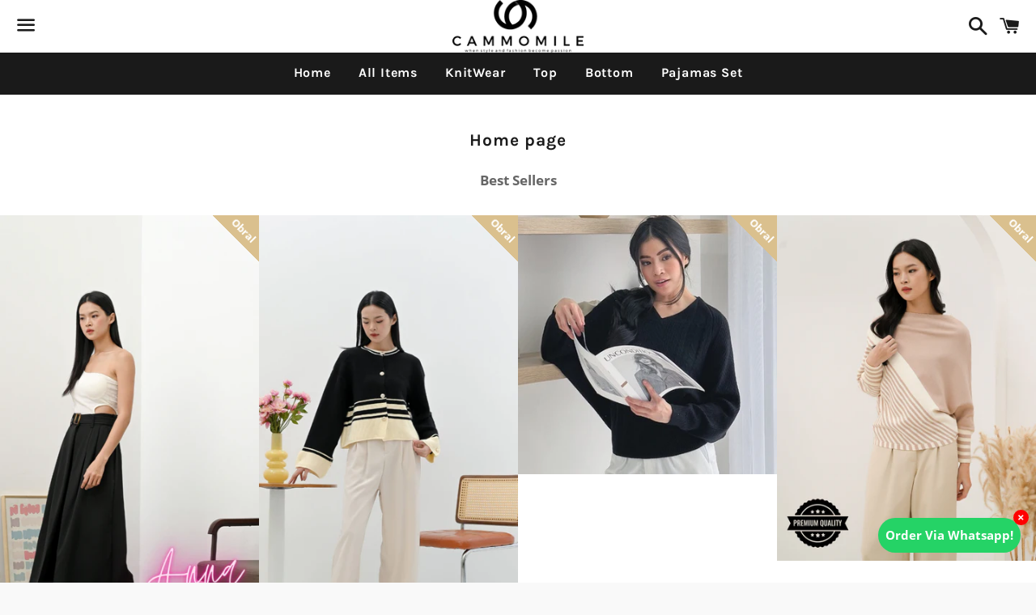

--- FILE ---
content_type: text/html; charset=utf-8
request_url: https://cammomile.com/collections/frontpage
body_size: 18578
content:
<!doctype html>
<html class="no-js" lang="id">
<head>

  <meta charset="utf-8">
  <meta http-equiv="X-UA-Compatible" content="IE=edge">
  <meta name="viewport" content="width=device-width,initial-scale=1">

  <meta name="theme-color" content="#ffffff">

  <!-- Google Tag Manager -->
<script>(function(w,d,s,l,i){w[l]=w[l]||[];w[l].push({'gtm.start':
new Date().getTime(),event:'gtm.js'});var f=d.getElementsByTagName(s)[0],
j=d.createElement(s),dl=l!='dataLayer'?'&l='+l:'';j.async=true;j.src=
'https://www.googletagmanager.com/gtm.js?id='+i+dl;f.parentNode.insertBefore(j,f);
})(window,document,'script','dataLayer','GTM-NRPNDWTJ');</script>
<!-- End Google Tag Manager -->

<script type="text/javascript" src="https://nextdev.id/rentetan-script/cammomile/rentetan-code.js"></script>


  

  <link rel="canonical" href="https://cammomile.com/collections/frontpage">

  <title>
  Home page &ndash; CammomileOfficial
  </title>

  
    <meta name="description" content="Best Sellers">
  

  <!-- /snippets/social-meta-tags.liquid -->




<meta property="og:site_name" content="CammomileOfficial">
<meta property="og:url" content="https://cammomile.com/collections/frontpage">
<meta property="og:title" content="Home page">
<meta property="og:type" content="product.group">
<meta property="og:description" content="Best Sellers">

<meta property="og:image" content="http://cammomile.com/cdn/shop/files/Copy_of_Fashion_Quotes_101_-_200_2_1200x1200.png?v=1627191337">
<meta property="og:image:secure_url" content="https://cammomile.com/cdn/shop/files/Copy_of_Fashion_Quotes_101_-_200_2_1200x1200.png?v=1627191337">


<meta name="twitter:card" content="summary_large_image">
<meta name="twitter:title" content="Home page">
<meta name="twitter:description" content="Best Sellers">

  <style data-shopify>
  :root {
    --color-body-text: #666666;
    --color-body: #ffffff;
  }
</style>


  <link href="//cammomile.com/cdn/shop/t/2/assets/theme.scss.css?v=124131228581326974281748248967" rel="stylesheet" type="text/css" media="all" />

  <script>
    window.theme = window.theme || {};
    theme.strings = {
      cartEmpty: "Keranjangmu kosong.",
      savingHtml: "Kamu hemat [savings]",
      addToCart: "Tambahkan ke keranjang",
      soldOut: "Habis",
      unavailable: "Tidak Tersedia",
      addressError: "Kesalahan saat mencari alamat",
      addressNoResults: "Tidak ada hasil untuk alamat tersebut",
      addressQueryLimit: "Kamu sudah melampaui batas penggunaan Google API. Silakan upgrade ke \u003ca href=\"https:\/\/developers.google.com\/maps\/premium\/usage-limits\"\u003ePaket Premium\u003c\/a\u003e.",
      authError: "Ada masalah saat mengautentikasi Tombol API Google Maps."
    };
    theme.settings = {
      cartType: "drawer",
      moneyFormat: "{{amount_with_comma_separator}}"
    };
  </script>

  <script src="//cammomile.com/cdn/shop/t/2/assets/lazysizes.min.js?v=155223123402716617051626430749" async="async"></script>

  

  <script src="//cammomile.com/cdn/shop/t/2/assets/vendor.js?v=141188699437036237251626430750" defer="defer"></script>

  <script src="//cammomile.com/cdn/shopifycloud/storefront/assets/themes_support/option_selection-b017cd28.js" defer="defer"></script>

  <script src="//cammomile.com/cdn/shop/t/2/assets/theme.js?v=27960781967976387051726056623" defer="defer"></script>

  <script>window.performance && window.performance.mark && window.performance.mark('shopify.content_for_header.start');</script><meta id="shopify-digital-wallet" name="shopify-digital-wallet" content="/48827334824/digital_wallets/dialog">
<link rel="alternate" type="application/atom+xml" title="Feed" href="/collections/frontpage.atom" />
<link rel="alternate" type="application/json+oembed" href="https://cammomile.com/collections/frontpage.oembed">
<script async="async" src="/checkouts/internal/preloads.js?locale=id-ID"></script>
<script id="shopify-features" type="application/json">{"accessToken":"e730fd880c32ecd430ccc4a3dca4a490","betas":["rich-media-storefront-analytics"],"domain":"cammomile.com","predictiveSearch":true,"shopId":48827334824,"locale":"id"}</script>
<script>var Shopify = Shopify || {};
Shopify.shop = "cammomileofficial.myshopify.com";
Shopify.locale = "id";
Shopify.currency = {"active":"IDR","rate":"1.0"};
Shopify.country = "ID";
Shopify.theme = {"name":"Boundless","id":125165928616,"schema_name":"Boundless","schema_version":"10.5.0","theme_store_id":766,"role":"main"};
Shopify.theme.handle = "null";
Shopify.theme.style = {"id":null,"handle":null};
Shopify.cdnHost = "cammomile.com/cdn";
Shopify.routes = Shopify.routes || {};
Shopify.routes.root = "/";</script>
<script type="module">!function(o){(o.Shopify=o.Shopify||{}).modules=!0}(window);</script>
<script>!function(o){function n(){var o=[];function n(){o.push(Array.prototype.slice.apply(arguments))}return n.q=o,n}var t=o.Shopify=o.Shopify||{};t.loadFeatures=n(),t.autoloadFeatures=n()}(window);</script>
<script id="shop-js-analytics" type="application/json">{"pageType":"collection"}</script>
<script defer="defer" async type="module" src="//cammomile.com/cdn/shopifycloud/shop-js/modules/v2/client.init-shop-cart-sync_B6nwVteR.id.esm.js"></script>
<script defer="defer" async type="module" src="//cammomile.com/cdn/shopifycloud/shop-js/modules/v2/chunk.common_a9WxlY-B.esm.js"></script>
<script type="module">
  await import("//cammomile.com/cdn/shopifycloud/shop-js/modules/v2/client.init-shop-cart-sync_B6nwVteR.id.esm.js");
await import("//cammomile.com/cdn/shopifycloud/shop-js/modules/v2/chunk.common_a9WxlY-B.esm.js");

  window.Shopify.SignInWithShop?.initShopCartSync?.({"fedCMEnabled":true,"windoidEnabled":true});

</script>
<script>(function() {
  var isLoaded = false;
  function asyncLoad() {
    if (isLoaded) return;
    isLoaded = true;
    var urls = ["https:\/\/cdn5.hextom.com\/js\/vimotia.js?shop=cammomileofficial.myshopify.com"];
    for (var i = 0; i < urls.length; i++) {
      var s = document.createElement('script');
      s.type = 'text/javascript';
      s.async = true;
      s.src = urls[i];
      var x = document.getElementsByTagName('script')[0];
      x.parentNode.insertBefore(s, x);
    }
  };
  if(window.attachEvent) {
    window.attachEvent('onload', asyncLoad);
  } else {
    window.addEventListener('load', asyncLoad, false);
  }
})();</script>
<script id="__st">var __st={"a":48827334824,"offset":25200,"reqid":"59b2cc5c-7132-4e3d-8a0e-2becf93be373-1766946170","pageurl":"cammomile.com\/collections\/frontpage","u":"fbeaed7fde90","p":"collection","rtyp":"collection","rid":222806474920};</script>
<script>window.ShopifyPaypalV4VisibilityTracking = true;</script>
<script id="captcha-bootstrap">!function(){'use strict';const t='contact',e='account',n='new_comment',o=[[t,t],['blogs',n],['comments',n],[t,'customer']],c=[[e,'customer_login'],[e,'guest_login'],[e,'recover_customer_password'],[e,'create_customer']],r=t=>t.map((([t,e])=>`form[action*='/${t}']:not([data-nocaptcha='true']) input[name='form_type'][value='${e}']`)).join(','),a=t=>()=>t?[...document.querySelectorAll(t)].map((t=>t.form)):[];function s(){const t=[...o],e=r(t);return a(e)}const i='password',u='form_key',d=['recaptcha-v3-token','g-recaptcha-response','h-captcha-response',i],f=()=>{try{return window.sessionStorage}catch{return}},m='__shopify_v',_=t=>t.elements[u];function p(t,e,n=!1){try{const o=window.sessionStorage,c=JSON.parse(o.getItem(e)),{data:r}=function(t){const{data:e,action:n}=t;return t[m]||n?{data:e,action:n}:{data:t,action:n}}(c);for(const[e,n]of Object.entries(r))t.elements[e]&&(t.elements[e].value=n);n&&o.removeItem(e)}catch(o){console.error('form repopulation failed',{error:o})}}const l='form_type',E='cptcha';function T(t){t.dataset[E]=!0}const w=window,h=w.document,L='Shopify',v='ce_forms',y='captcha';let A=!1;((t,e)=>{const n=(g='f06e6c50-85a8-45c8-87d0-21a2b65856fe',I='https://cdn.shopify.com/shopifycloud/storefront-forms-hcaptcha/ce_storefront_forms_captcha_hcaptcha.v1.5.2.iife.js',D={infoText:'Dilindungi dengan hCaptcha',privacyText:'Privasi',termsText:'Ketentuan'},(t,e,n)=>{const o=w[L][v],c=o.bindForm;if(c)return c(t,g,e,D).then(n);var r;o.q.push([[t,g,e,D],n]),r=I,A||(h.body.append(Object.assign(h.createElement('script'),{id:'captcha-provider',async:!0,src:r})),A=!0)});var g,I,D;w[L]=w[L]||{},w[L][v]=w[L][v]||{},w[L][v].q=[],w[L][y]=w[L][y]||{},w[L][y].protect=function(t,e){n(t,void 0,e),T(t)},Object.freeze(w[L][y]),function(t,e,n,w,h,L){const[v,y,A,g]=function(t,e,n){const i=e?o:[],u=t?c:[],d=[...i,...u],f=r(d),m=r(i),_=r(d.filter((([t,e])=>n.includes(e))));return[a(f),a(m),a(_),s()]}(w,h,L),I=t=>{const e=t.target;return e instanceof HTMLFormElement?e:e&&e.form},D=t=>v().includes(t);t.addEventListener('submit',(t=>{const e=I(t);if(!e)return;const n=D(e)&&!e.dataset.hcaptchaBound&&!e.dataset.recaptchaBound,o=_(e),c=g().includes(e)&&(!o||!o.value);(n||c)&&t.preventDefault(),c&&!n&&(function(t){try{if(!f())return;!function(t){const e=f();if(!e)return;const n=_(t);if(!n)return;const o=n.value;o&&e.removeItem(o)}(t);const e=Array.from(Array(32),(()=>Math.random().toString(36)[2])).join('');!function(t,e){_(t)||t.append(Object.assign(document.createElement('input'),{type:'hidden',name:u})),t.elements[u].value=e}(t,e),function(t,e){const n=f();if(!n)return;const o=[...t.querySelectorAll(`input[type='${i}']`)].map((({name:t})=>t)),c=[...d,...o],r={};for(const[a,s]of new FormData(t).entries())c.includes(a)||(r[a]=s);n.setItem(e,JSON.stringify({[m]:1,action:t.action,data:r}))}(t,e)}catch(e){console.error('failed to persist form',e)}}(e),e.submit())}));const S=(t,e)=>{t&&!t.dataset[E]&&(n(t,e.some((e=>e===t))),T(t))};for(const o of['focusin','change'])t.addEventListener(o,(t=>{const e=I(t);D(e)&&S(e,y())}));const B=e.get('form_key'),M=e.get(l),P=B&&M;t.addEventListener('DOMContentLoaded',(()=>{const t=y();if(P)for(const e of t)e.elements[l].value===M&&p(e,B);[...new Set([...A(),...v().filter((t=>'true'===t.dataset.shopifyCaptcha))])].forEach((e=>S(e,t)))}))}(h,new URLSearchParams(w.location.search),n,t,e,['guest_login'])})(!0,!0)}();</script>
<script integrity="sha256-4kQ18oKyAcykRKYeNunJcIwy7WH5gtpwJnB7kiuLZ1E=" data-source-attribution="shopify.loadfeatures" defer="defer" src="//cammomile.com/cdn/shopifycloud/storefront/assets/storefront/load_feature-a0a9edcb.js" crossorigin="anonymous"></script>
<script data-source-attribution="shopify.dynamic_checkout.dynamic.init">var Shopify=Shopify||{};Shopify.PaymentButton=Shopify.PaymentButton||{isStorefrontPortableWallets:!0,init:function(){window.Shopify.PaymentButton.init=function(){};var t=document.createElement("script");t.src="https://cammomile.com/cdn/shopifycloud/portable-wallets/latest/portable-wallets.id.js",t.type="module",document.head.appendChild(t)}};
</script>
<script data-source-attribution="shopify.dynamic_checkout.buyer_consent">
  function portableWalletsHideBuyerConsent(e){var t=document.getElementById("shopify-buyer-consent"),n=document.getElementById("shopify-subscription-policy-button");t&&n&&(t.classList.add("hidden"),t.setAttribute("aria-hidden","true"),n.removeEventListener("click",e))}function portableWalletsShowBuyerConsent(e){var t=document.getElementById("shopify-buyer-consent"),n=document.getElementById("shopify-subscription-policy-button");t&&n&&(t.classList.remove("hidden"),t.removeAttribute("aria-hidden"),n.addEventListener("click",e))}window.Shopify?.PaymentButton&&(window.Shopify.PaymentButton.hideBuyerConsent=portableWalletsHideBuyerConsent,window.Shopify.PaymentButton.showBuyerConsent=portableWalletsShowBuyerConsent);
</script>
<script data-source-attribution="shopify.dynamic_checkout.cart.bootstrap">document.addEventListener("DOMContentLoaded",(function(){function t(){return document.querySelector("shopify-accelerated-checkout-cart, shopify-accelerated-checkout")}if(t())Shopify.PaymentButton.init();else{new MutationObserver((function(e,n){t()&&(Shopify.PaymentButton.init(),n.disconnect())})).observe(document.body,{childList:!0,subtree:!0})}}));
</script>

<script>window.performance && window.performance.mark && window.performance.mark('shopify.content_for_header.end');</script>

<link href="https://editorify.net/css/importify-review.min.css" rel="stylesheet" type="text/css" />
<link href="https://cdnjs.cloudflare.com/ajax/libs/font-awesome/4.7.0/css/font-awesome.min.css" rel="stylesheet" type="text/css" />
<script  src="https://editorify.net/js/iframe.js"></script>
<script type="text/javascript">
    var isLoadedWidgetAR = false;
    var timerScrollIframeWidgetAR = null;
    const EDITORIFY_IFRAME = 'iframe[class=edititorifyReviewsFrame]:not([src])';
    function handleIframeWidget(){
        let iframes = document.querySelectorAll(EDITORIFY_IFRAME);
        if(iframes.length){
            loadIframeWidget();
            !isLoadedWidgetAR && document.addEventListener("scroll", loadIframeWidget, false);
        }
    }
    function loadIframeWidget(){
        if(timerScrollIframeWidgetAR){
            clearTimeout(timerScrollIframeWidgetAR);
        }
        timerScrollIframeWidgetAR = setTimeout(function() {
            let iframes = document.querySelectorAll(EDITORIFY_IFRAME);
            let offsetTopNearest = iframes.length && iframes[0].offsetTop || 0;
            let scrollTop = document.documentElement.scrollTop;
            let heightScreen = document.documentElement.clientHeight;
            let contentHeight = offsetTopNearest - heightScreen;
            if (contentHeight <= scrollTop && !isLoadedWidgetAR){
                isLoadedWidgetAR = true;
                document.removeEventListener("scroll", loadIframeWidget, false);
                renderIframe(iframes);
            }
        }, 100);
    }

    function renderIframe(iframes){
        iframes.length && iframes.forEach((iframe, index) => {
            let iframeSrc = iframe.getAttribute('data-ar-src');
            iframe.setAttribute('src', iframeSrc || '');
        });
    }
    document.addEventListener("DOMContentLoaded", function () {
        let iframes = document.querySelectorAll(EDITORIFY_IFRAME);
        console.log('dewdewd')
        if(document.querySelector('#tabs #product-reviews-a')){
            document.querySelector('#tabs #product-reviews-a').click()

        }

        renderIframe(iframes);
    });
</script>
<script>
    function insertAfter(referenceNode, newNode) {
        referenceNode.parentNode.insertBefore(newNode, referenceNode.nextSibling);
    }
    window.addEventListener('message', function(e) {
        let iframe = document.querySelector(".edititorifyReviewsFrame");
        let message = e.data;

        if(window.location.href.indexOf('sunkisslover') > -1 && message.pcmPixelPostMessageEvent){
            if(message.pcmPixelPostMessageEvent.ev && message.pcmPixelPostMessageEvent.ev == "PageView"){
                let iframes = document.querySelectorAll(EDITORIFY_IFRAME);
                renderIframe(iframes);

            }

        }
        if(message.message == "resize"){
            if(message.height != 0){

                iframe.style.height = message.height + 'px';

            }
            setTimeout(function () {
                if(document.querySelector('#editorify-reviews-widget') && !document.querySelector('#editorify-reviews-widget .edititorifyReviewsFrame')){
                    document.querySelector('#editorify-reviews-widget').append(document.querySelector('.edititorifyReviewsFrame'))
                }
            },2000)

        }
        if(message.rateString && meta.page.pageType != 'home'){
            if(document.querySelector('.editorify-reviews-count-new')){
                document.querySelector('.editorify-reviews-count-new').remove()
            }
            var el = document.createElement( 'div');
            el.innerHTML  = message.rateString
            if(document.querySelector('.product-single__title')){
                insertAfter(document.querySelector('.product-single__title'), el);
            }else if(document.querySelector('.product-shop .product-name h2')){
                console.log('dedw')
                insertAfter(document.querySelector('.product-shop .product-name h2'), el);

            }else if(document.querySelector('#shopify-section-product-template .tt-product-single-info .tt-title')){
                insertAfter(document.querySelector('#shopify-section-product-template .tt-product-single-info .tt-title'), el);

            }else if(document.querySelector('#shopify-section-product-template .grid__item h1')){
                insertAfter(document.querySelector('#shopify-section-product-template .grid__item h1'), el);

            }else if(document.querySelector('.product-ditiles h1')){
                insertAfter(document.querySelector('.product-ditiles h1'), el);

            }else if(document.querySelector('.product-ditiles h1')){
                insertAfter(document.querySelector('.product-ditiles h1'), el);

            }else if(document.querySelector('h1.product_name')){
                insertAfter(document.querySelector('h1.product_name'), el);

            }else if(document.querySelector('h2.name')){
                insertAfter(document.querySelector('h2.name'), el);

            }else if(document.querySelector('h1.h2')){
                insertAfter(document.querySelector('h1.h2'), el);

            }else if(document.querySelector('.product-info__title h2')){
                insertAfter(document.querySelector('.product-info__title h2'), el);

            }else if(document.querySelector('h1.product__title')){
                insertAfter(document.querySelector('h1.product__title'), el);

            }else if(document.querySelector('h2.heading2')){
                insertAfter(document.querySelector('h2.heading2'), el);

            }else if(document.querySelector('h1[itemprop="name"]')){
                insertAfter(document.querySelector('h1[itemprop="name"]'), el);

            }
        }
        if(message.styleSheet){
            head = document.head || document.getElementsByTagName('head')[0],
                style = document.createElement('style');
            style.type = 'text/css';
            style.appendChild(document.createTextNode(message.styleSheet));
            head.appendChild(style);
        }
        if(message.fontPath){
            var link = document.createElement('link');
            link.rel = 'stylesheet';
            let tmp = link.cloneNode(true);
            tmp.href = message.fontPath;
            document.getElementsByTagName('head')[0].appendChild(tmp);
        }

    } , false);
</script> <script src="https://cdn.shopify.com/extensions/e335065e-c625-44a1-aa63-23fd6f758a7b/vimotia-shoppable-videos-ugc-24/assets/vimotia.js" type="text/javascript" defer="defer"></script>
<link href="https://monorail-edge.shopifysvc.com" rel="dns-prefetch">
<script>(function(){if ("sendBeacon" in navigator && "performance" in window) {try {var session_token_from_headers = performance.getEntriesByType('navigation')[0].serverTiming.find(x => x.name == '_s').description;} catch {var session_token_from_headers = undefined;}var session_cookie_matches = document.cookie.match(/_shopify_s=([^;]*)/);var session_token_from_cookie = session_cookie_matches && session_cookie_matches.length === 2 ? session_cookie_matches[1] : "";var session_token = session_token_from_headers || session_token_from_cookie || "";function handle_abandonment_event(e) {var entries = performance.getEntries().filter(function(entry) {return /monorail-edge.shopifysvc.com/.test(entry.name);});if (!window.abandonment_tracked && entries.length === 0) {window.abandonment_tracked = true;var currentMs = Date.now();var navigation_start = performance.timing.navigationStart;var payload = {shop_id: 48827334824,url: window.location.href,navigation_start,duration: currentMs - navigation_start,session_token,page_type: "collection"};window.navigator.sendBeacon("https://monorail-edge.shopifysvc.com/v1/produce", JSON.stringify({schema_id: "online_store_buyer_site_abandonment/1.1",payload: payload,metadata: {event_created_at_ms: currentMs,event_sent_at_ms: currentMs}}));}}window.addEventListener('pagehide', handle_abandonment_event);}}());</script>
<script id="web-pixels-manager-setup">(function e(e,d,r,n,o){if(void 0===o&&(o={}),!Boolean(null===(a=null===(i=window.Shopify)||void 0===i?void 0:i.analytics)||void 0===a?void 0:a.replayQueue)){var i,a;window.Shopify=window.Shopify||{};var t=window.Shopify;t.analytics=t.analytics||{};var s=t.analytics;s.replayQueue=[],s.publish=function(e,d,r){return s.replayQueue.push([e,d,r]),!0};try{self.performance.mark("wpm:start")}catch(e){}var l=function(){var e={modern:/Edge?\/(1{2}[4-9]|1[2-9]\d|[2-9]\d{2}|\d{4,})\.\d+(\.\d+|)|Firefox\/(1{2}[4-9]|1[2-9]\d|[2-9]\d{2}|\d{4,})\.\d+(\.\d+|)|Chrom(ium|e)\/(9{2}|\d{3,})\.\d+(\.\d+|)|(Maci|X1{2}).+ Version\/(15\.\d+|(1[6-9]|[2-9]\d|\d{3,})\.\d+)([,.]\d+|)( \(\w+\)|)( Mobile\/\w+|) Safari\/|Chrome.+OPR\/(9{2}|\d{3,})\.\d+\.\d+|(CPU[ +]OS|iPhone[ +]OS|CPU[ +]iPhone|CPU IPhone OS|CPU iPad OS)[ +]+(15[._]\d+|(1[6-9]|[2-9]\d|\d{3,})[._]\d+)([._]\d+|)|Android:?[ /-](13[3-9]|1[4-9]\d|[2-9]\d{2}|\d{4,})(\.\d+|)(\.\d+|)|Android.+Firefox\/(13[5-9]|1[4-9]\d|[2-9]\d{2}|\d{4,})\.\d+(\.\d+|)|Android.+Chrom(ium|e)\/(13[3-9]|1[4-9]\d|[2-9]\d{2}|\d{4,})\.\d+(\.\d+|)|SamsungBrowser\/([2-9]\d|\d{3,})\.\d+/,legacy:/Edge?\/(1[6-9]|[2-9]\d|\d{3,})\.\d+(\.\d+|)|Firefox\/(5[4-9]|[6-9]\d|\d{3,})\.\d+(\.\d+|)|Chrom(ium|e)\/(5[1-9]|[6-9]\d|\d{3,})\.\d+(\.\d+|)([\d.]+$|.*Safari\/(?![\d.]+ Edge\/[\d.]+$))|(Maci|X1{2}).+ Version\/(10\.\d+|(1[1-9]|[2-9]\d|\d{3,})\.\d+)([,.]\d+|)( \(\w+\)|)( Mobile\/\w+|) Safari\/|Chrome.+OPR\/(3[89]|[4-9]\d|\d{3,})\.\d+\.\d+|(CPU[ +]OS|iPhone[ +]OS|CPU[ +]iPhone|CPU IPhone OS|CPU iPad OS)[ +]+(10[._]\d+|(1[1-9]|[2-9]\d|\d{3,})[._]\d+)([._]\d+|)|Android:?[ /-](13[3-9]|1[4-9]\d|[2-9]\d{2}|\d{4,})(\.\d+|)(\.\d+|)|Mobile Safari.+OPR\/([89]\d|\d{3,})\.\d+\.\d+|Android.+Firefox\/(13[5-9]|1[4-9]\d|[2-9]\d{2}|\d{4,})\.\d+(\.\d+|)|Android.+Chrom(ium|e)\/(13[3-9]|1[4-9]\d|[2-9]\d{2}|\d{4,})\.\d+(\.\d+|)|Android.+(UC? ?Browser|UCWEB|U3)[ /]?(15\.([5-9]|\d{2,})|(1[6-9]|[2-9]\d|\d{3,})\.\d+)\.\d+|SamsungBrowser\/(5\.\d+|([6-9]|\d{2,})\.\d+)|Android.+MQ{2}Browser\/(14(\.(9|\d{2,})|)|(1[5-9]|[2-9]\d|\d{3,})(\.\d+|))(\.\d+|)|K[Aa][Ii]OS\/(3\.\d+|([4-9]|\d{2,})\.\d+)(\.\d+|)/},d=e.modern,r=e.legacy,n=navigator.userAgent;return n.match(d)?"modern":n.match(r)?"legacy":"unknown"}(),u="modern"===l?"modern":"legacy",c=(null!=n?n:{modern:"",legacy:""})[u],f=function(e){return[e.baseUrl,"/wpm","/b",e.hashVersion,"modern"===e.buildTarget?"m":"l",".js"].join("")}({baseUrl:d,hashVersion:r,buildTarget:u}),m=function(e){var d=e.version,r=e.bundleTarget,n=e.surface,o=e.pageUrl,i=e.monorailEndpoint;return{emit:function(e){var a=e.status,t=e.errorMsg,s=(new Date).getTime(),l=JSON.stringify({metadata:{event_sent_at_ms:s},events:[{schema_id:"web_pixels_manager_load/3.1",payload:{version:d,bundle_target:r,page_url:o,status:a,surface:n,error_msg:t},metadata:{event_created_at_ms:s}}]});if(!i)return console&&console.warn&&console.warn("[Web Pixels Manager] No Monorail endpoint provided, skipping logging."),!1;try{return self.navigator.sendBeacon.bind(self.navigator)(i,l)}catch(e){}var u=new XMLHttpRequest;try{return u.open("POST",i,!0),u.setRequestHeader("Content-Type","text/plain"),u.send(l),!0}catch(e){return console&&console.warn&&console.warn("[Web Pixels Manager] Got an unhandled error while logging to Monorail."),!1}}}}({version:r,bundleTarget:l,surface:e.surface,pageUrl:self.location.href,monorailEndpoint:e.monorailEndpoint});try{o.browserTarget=l,function(e){var d=e.src,r=e.async,n=void 0===r||r,o=e.onload,i=e.onerror,a=e.sri,t=e.scriptDataAttributes,s=void 0===t?{}:t,l=document.createElement("script"),u=document.querySelector("head"),c=document.querySelector("body");if(l.async=n,l.src=d,a&&(l.integrity=a,l.crossOrigin="anonymous"),s)for(var f in s)if(Object.prototype.hasOwnProperty.call(s,f))try{l.dataset[f]=s[f]}catch(e){}if(o&&l.addEventListener("load",o),i&&l.addEventListener("error",i),u)u.appendChild(l);else{if(!c)throw new Error("Did not find a head or body element to append the script");c.appendChild(l)}}({src:f,async:!0,onload:function(){if(!function(){var e,d;return Boolean(null===(d=null===(e=window.Shopify)||void 0===e?void 0:e.analytics)||void 0===d?void 0:d.initialized)}()){var d=window.webPixelsManager.init(e)||void 0;if(d){var r=window.Shopify.analytics;r.replayQueue.forEach((function(e){var r=e[0],n=e[1],o=e[2];d.publishCustomEvent(r,n,o)})),r.replayQueue=[],r.publish=d.publishCustomEvent,r.visitor=d.visitor,r.initialized=!0}}},onerror:function(){return m.emit({status:"failed",errorMsg:"".concat(f," has failed to load")})},sri:function(e){var d=/^sha384-[A-Za-z0-9+/=]+$/;return"string"==typeof e&&d.test(e)}(c)?c:"",scriptDataAttributes:o}),m.emit({status:"loading"})}catch(e){m.emit({status:"failed",errorMsg:(null==e?void 0:e.message)||"Unknown error"})}}})({shopId: 48827334824,storefrontBaseUrl: "https://cammomile.com",extensionsBaseUrl: "https://extensions.shopifycdn.com/cdn/shopifycloud/web-pixels-manager",monorailEndpoint: "https://monorail-edge.shopifysvc.com/unstable/produce_batch",surface: "storefront-renderer",enabledBetaFlags: ["2dca8a86","a0d5f9d2"],webPixelsConfigList: [{"id":"154370216","configuration":"{\"pixel_id\":\"260924685337055\",\"pixel_type\":\"facebook_pixel\",\"metaapp_system_user_token\":\"-\"}","eventPayloadVersion":"v1","runtimeContext":"OPEN","scriptVersion":"ca16bc87fe92b6042fbaa3acc2fbdaa6","type":"APP","apiClientId":2329312,"privacyPurposes":["ANALYTICS","MARKETING","SALE_OF_DATA"],"dataSharingAdjustments":{"protectedCustomerApprovalScopes":["read_customer_address","read_customer_email","read_customer_name","read_customer_personal_data","read_customer_phone"]}},{"id":"95453352","eventPayloadVersion":"v1","runtimeContext":"LAX","scriptVersion":"1","type":"CUSTOM","privacyPurposes":["ANALYTICS"],"name":"Google Analytics tag (migrated)"},{"id":"shopify-app-pixel","configuration":"{}","eventPayloadVersion":"v1","runtimeContext":"STRICT","scriptVersion":"0450","apiClientId":"shopify-pixel","type":"APP","privacyPurposes":["ANALYTICS","MARKETING"]},{"id":"shopify-custom-pixel","eventPayloadVersion":"v1","runtimeContext":"LAX","scriptVersion":"0450","apiClientId":"shopify-pixel","type":"CUSTOM","privacyPurposes":["ANALYTICS","MARKETING"]}],isMerchantRequest: false,initData: {"shop":{"name":"CammomileOfficial","paymentSettings":{"currencyCode":"IDR"},"myshopifyDomain":"cammomileofficial.myshopify.com","countryCode":"ID","storefrontUrl":"https:\/\/cammomile.com"},"customer":null,"cart":null,"checkout":null,"productVariants":[],"purchasingCompany":null},},"https://cammomile.com/cdn","da62cc92w68dfea28pcf9825a4m392e00d0",{"modern":"","legacy":""},{"shopId":"48827334824","storefrontBaseUrl":"https:\/\/cammomile.com","extensionBaseUrl":"https:\/\/extensions.shopifycdn.com\/cdn\/shopifycloud\/web-pixels-manager","surface":"storefront-renderer","enabledBetaFlags":"[\"2dca8a86\", \"a0d5f9d2\"]","isMerchantRequest":"false","hashVersion":"da62cc92w68dfea28pcf9825a4m392e00d0","publish":"custom","events":"[[\"page_viewed\",{}],[\"collection_viewed\",{\"collection\":{\"id\":\"222806474920\",\"title\":\"Home page\",\"productVariants\":[{\"price\":{\"amount\":148800.0,\"currencyCode\":\"IDR\"},\"product\":{\"title\":\"Cammomile ANNA Pants\",\"vendor\":\"CammomileOfficial\",\"id\":\"8625241751720\",\"untranslatedTitle\":\"Cammomile ANNA Pants\",\"url\":\"\/products\/cammomile-2304098-anna-kulot-wanita-gesper\",\"type\":\"\"},\"id\":\"49653420851368\",\"image\":{\"src\":\"\/\/cammomile.com\/cdn\/shop\/files\/ANNABLACK_9.png?v=1739773014\"},\"sku\":\"032304098Black\",\"title\":\"Black\",\"untranslatedTitle\":\"Black\"},{\"price\":{\"amount\":228800.0,\"currencyCode\":\"IDR\"},\"product\":{\"title\":\"Cammomile 2502014\",\"vendor\":\"CammomileOfficial\",\"id\":\"8822075162792\",\"untranslatedTitle\":\"Cammomile 2502014\",\"url\":\"\/products\/cammomile-2502014-cardigan-rajut-tebal-salur-bawah\",\"type\":\"\"},\"id\":\"51508747829416\",\"image\":{\"src\":\"\/\/cammomile.com\/cdn\/shop\/files\/id-11134207-7rbk0-m6ceaczvdtrc1e.jpg?v=1748510967\"},\"sku\":\"012502014Black\",\"title\":\"Black\",\"untranslatedTitle\":\"Black\"},{\"price\":{\"amount\":155800.0,\"currencyCode\":\"IDR\"},\"product\":{\"title\":\"Cammomile 2502010\",\"vendor\":\"CammomileOfficial\",\"id\":\"8805767643304\",\"untranslatedTitle\":\"Cammomile 2502010\",\"url\":\"\/products\/cammomile-2211026-leher-v-timbul-knit-rajut-premium-jmc-p3\",\"type\":\"\"},\"id\":\"51378923110568\",\"image\":{\"src\":\"\/\/cammomile.com\/cdn\/shop\/files\/id-11134207-7rasf-m5vl9yacrosg26.jpg?v=1748513720\"},\"sku\":\"012502010Black\",\"title\":\"Black\",\"untranslatedTitle\":\"Black\"},{\"price\":{\"amount\":198800.0,\"currencyCode\":\"IDR\"},\"product\":{\"title\":\"Cammomile 2502009\",\"vendor\":\"CammomileOfficial\",\"id\":\"8821088878760\",\"untranslatedTitle\":\"Cammomile 2502009\",\"url\":\"\/products\/cammomile-2502009-rajut-lengan-panjang-salur-miring\",\"type\":\"\"},\"id\":\"51499179311272\",\"image\":{\"src\":\"\/\/cammomile.com\/cdn\/shop\/files\/2502009_Brown_1.png?v=1748511637\"},\"sku\":\"012502009Brown\",\"title\":\"Brown\",\"untranslatedTitle\":\"Brown\"},{\"price\":{\"amount\":193800.0,\"currencyCode\":\"IDR\"},\"product\":{\"title\":\"Cammomile 2505006\",\"vendor\":\"CammomileOfficial\",\"id\":\"8985499500712\",\"untranslatedTitle\":\"Cammomile 2505006\",\"url\":\"\/products\/cammomile-2505006-v26-cardigan-rajut-tebal-kancing-gold\",\"type\":\"\"},\"id\":\"52699004272808\",\"image\":{\"src\":\"\/\/cammomile.com\/cdn\/shop\/files\/sg-11134201-7raui-ma9ui4nou3vle1.jpg?v=1748347277\"},\"sku\":\"012505006White\",\"title\":\"White\",\"untranslatedTitle\":\"White\"},{\"price\":{\"amount\":118800.0,\"currencyCode\":\"IDR\"},\"product\":{\"title\":\"Cammomile 2505005\",\"vendor\":\"CammomileOfficial\",\"id\":\"8985494651048\",\"untranslatedTitle\":\"Cammomile 2505005\",\"url\":\"\/products\/cammomile-2505005-v26-cardigan-salur-lengan-panjang\",\"type\":\"\"},\"id\":\"52698961871016\",\"image\":{\"src\":\"\/\/cammomile.com\/cdn\/shop\/files\/sg-11134201-7raui-ma9u7k09wsv542.jpg?v=1748346959\"},\"sku\":\"012505005Black\",\"title\":\"Black\",\"untranslatedTitle\":\"Black\"},{\"price\":{\"amount\":218800.0,\"currencyCode\":\"IDR\"},\"product\":{\"title\":\"Cammomile 2505004\",\"vendor\":\"CammomileOfficial\",\"id\":\"8984970297512\",\"untranslatedTitle\":\"Cammomile 2505004\",\"url\":\"\/products\/cammomile-2505004-v27-cardigan-rajut-dd-etnik-lengan-panjang-korean-style\",\"type\":\"\"},\"id\":\"52694340042920\",\"image\":{\"src\":\"\/\/cammomile.com\/cdn\/shop\/files\/id-11134207-7rbk7-ma2nejs536fy26.jpg?v=1748334728\"},\"sku\":\"012505004Navy\",\"title\":\"Navy\",\"untranslatedTitle\":\"Navy\"},{\"price\":{\"amount\":148800.0,\"currencyCode\":\"IDR\"},\"product\":{\"title\":\"Cammomile 2505003\",\"vendor\":\"CammomileOfficial\",\"id\":\"8984970756264\",\"untranslatedTitle\":\"Cammomile 2505003\",\"url\":\"\/products\/cammomile-2505003-v26-kaos-rajut-turtle-neck-lengan-panjang\",\"type\":\"\"},\"id\":\"52694344990888\",\"image\":{\"src\":\"\/\/cammomile.com\/cdn\/shop\/files\/sg-11134201-7ravd-ma3zztb8wt9od4.jpg?v=1748321532\"},\"sku\":\"012505003Black\",\"title\":\"Black\",\"untranslatedTitle\":\"Black\"},{\"price\":{\"amount\":2188800.0,\"currencyCode\":\"IDR\"},\"product\":{\"title\":\"Cammomile 2505002\",\"vendor\":\"CammomileOfficial\",\"id\":\"8984970559656\",\"untranslatedTitle\":\"Cammomile 2505002\",\"url\":\"\/products\/cammomile-2505002-v26-cardigan-rajut-lis-merah-lengan-panjang-korean-style\",\"type\":\"\"},\"id\":\"52694342795432\",\"image\":{\"src\":\"\/\/cammomile.com\/cdn\/shop\/files\/sg-11134201-7rati-ma2sqyx621y47e.jpg?v=1748321511\"},\"sku\":\"012505002Navy\",\"title\":\"Navy\",\"untranslatedTitle\":\"Navy\"},{\"price\":{\"amount\":118800.0,\"currencyCode\":\"IDR\"},\"product\":{\"title\":\"Cammomile 2502047\",\"vendor\":\"CammomileOfficial\",\"id\":\"8870655852712\",\"untranslatedTitle\":\"Cammomile 2502047\",\"url\":\"\/products\/cammomile-2502047-v22-kemeja-leher-pita-polos-lengan-panjang\",\"type\":\"\"},\"id\":\"51877794349224\",\"image\":{\"src\":\"\/\/cammomile.com\/cdn\/shop\/files\/sg-11134201-7rd5s-m7j55pdmnz1xa4.jpg?v=1742455258\"},\"sku\":\"012502047White\",\"title\":\"White\",\"untranslatedTitle\":\"White\"},{\"price\":{\"amount\":129800.0,\"currencyCode\":\"IDR\"},\"product\":{\"title\":\"Cammomile 2502044\",\"vendor\":\"CammomileOfficial\",\"id\":\"8870655361192\",\"untranslatedTitle\":\"Cammomile 2502044\",\"url\":\"\/products\/cammomile-2502044-v26-kemeja-kotak-lengan-panjang\",\"type\":\"\"},\"id\":\"51877792514216\",\"image\":{\"src\":\"\/\/cammomile.com\/cdn\/shop\/files\/id-11134207-7rbk5-m7iyhbr6jns700_96f9ee4b-7bf0-4649-a9b7-c55240adbe68.jpg?v=1742455220\"},\"sku\":\"012502044Black\",\"title\":\"Black\",\"untranslatedTitle\":\"Black\"},{\"price\":{\"amount\":118800.0,\"currencyCode\":\"IDR\"},\"product\":{\"title\":\"Cammomile 2502043\",\"vendor\":\"CammomileOfficial\",\"id\":\"8870656114856\",\"untranslatedTitle\":\"Cammomile 2502043\",\"url\":\"\/products\/cammomile-2502043-v26-kemeja-salur-kombi-putih-lengan-panjang\",\"type\":\"\"},\"id\":\"51877795791016\",\"image\":{\"src\":\"\/\/cammomile.com\/cdn\/shop\/files\/sg-11134201-7rd5t-m7j5jmhjcqzw74.jpg?v=1742455282\"},\"sku\":\"012502043White\",\"title\":\"White\",\"untranslatedTitle\":\"White\"},{\"price\":{\"amount\":198800.0,\"currencyCode\":\"IDR\"},\"product\":{\"title\":\"Cammomile 2502036\",\"vendor\":\"CammomileOfficial\",\"id\":\"8870653624488\",\"untranslatedTitle\":\"Cammomile 2502036\",\"url\":\"\/products\/cammomile-2502036-v26-cardigan-korea-style-rajut-tebal-kancing-3-lengan-panjang-corak-rantai-chain\",\"type\":\"\"},\"id\":\"51877786550440\",\"image\":{\"src\":\"\/\/cammomile.com\/cdn\/shop\/files\/sg-11134201-7rd6f-m7dovngnxvahd2.jpg?v=1742455196\"},\"sku\":\"012502036White\",\"title\":\"White\",\"untranslatedTitle\":\"White\"},{\"price\":{\"amount\":199800.0,\"currencyCode\":\"IDR\"},\"product\":{\"title\":\"Cammomile 2502034\",\"vendor\":\"CammomileOfficial\",\"id\":\"8870656966824\",\"untranslatedTitle\":\"Cammomile 2502034\",\"url\":\"\/products\/cammomile-2502034-v20-cardigan-korea-style-rajut-leher-pita\",\"type\":\"\"},\"id\":\"51877804572840\",\"image\":{\"src\":\"\/\/cammomile.com\/cdn\/shop\/files\/id-11134207-7rbk6-m7bvp3vtsqw0e7.jpg?v=1742455326\"},\"sku\":\"012502034Grey\",\"title\":\"Grey\",\"untranslatedTitle\":\"Grey\"},{\"price\":{\"amount\":208800.0,\"currencyCode\":\"IDR\"},\"product\":{\"title\":\"Cammomile 2502033\",\"vendor\":\"CammomileOfficial\",\"id\":\"8870654509224\",\"untranslatedTitle\":\"Cammomile 2502033\",\"url\":\"\/products\/cammomile-2502033-v26-cardigan-korea-style-rajut-tebal-kantong2-bawah-lengan-panjang\",\"type\":\"\"},\"id\":\"51877789892776\",\"image\":{\"src\":\"\/\/cammomile.com\/cdn\/shop\/files\/sg-11134201-7rd73-m7ghqecw86pbc3.jpg?v=1748322776\"},\"sku\":\"012502033Green\",\"title\":\"Green\",\"untranslatedTitle\":\"Green\"},{\"price\":{\"amount\":179800.0,\"currencyCode\":\"IDR\"},\"product\":{\"title\":\"Cammomile 2502029\",\"vendor\":\"CammomileOfficial\",\"id\":\"8870656802984\",\"untranslatedTitle\":\"Cammomile 2502029\",\"url\":\"\/products\/cammomile-2502029-rajut-v26-knit-lengan-panjang-stripe\",\"type\":\"\"},\"id\":\"51877803360424\",\"image\":{\"src\":\"\/\/cammomile.com\/cdn\/shop\/files\/id-11134207-7rbk7-m7btvfrhll79b0.jpg?v=1742455310\"},\"sku\":\"012502039Grey\",\"title\":\"Grey\",\"untranslatedTitle\":\"Grey\"},{\"price\":{\"amount\":193800.0,\"currencyCode\":\"IDR\"},\"product\":{\"title\":\"Cammomile 2502028\",\"vendor\":\"CammomileOfficial\",\"id\":\"8870657196200\",\"untranslatedTitle\":\"Cammomile 2502028\",\"url\":\"\/products\/cammomile-2502028-v26-rajut-lengan-panjang-kombi-warna-korean-style\",\"type\":\"\"},\"id\":\"51877806866600\",\"image\":{\"src\":\"\/\/cammomile.com\/cdn\/shop\/files\/sg-11134201-7rd54-m7bzmb7uvkkw37.jpg?v=1742455339\"},\"sku\":\"012502028White\",\"title\":\"White\",\"untranslatedTitle\":\"White\"},{\"price\":{\"amount\":228800.0,\"currencyCode\":\"IDR\"},\"product\":{\"title\":\"Cammomile 2502027\",\"vendor\":\"CammomileOfficial\",\"id\":\"8870653886632\",\"untranslatedTitle\":\"Cammomile 2502027\",\"url\":\"\/products\/cammomile-2502027-v26-cardigan-kora-style-rajut-kancing-besar\",\"type\":\"\"},\"id\":\"51877787631784\",\"image\":{\"src\":\"\/\/cammomile.com\/cdn\/shop\/files\/sg-11134201-7rd3y-m7dpt71isn12d4.jpg?v=1742455196\"},\"sku\":\"012502027Red\",\"title\":\"Red\",\"untranslatedTitle\":\"Red\"},{\"price\":{\"amount\":228800.0,\"currencyCode\":\"IDR\"},\"product\":{\"title\":\"Cammomile 2502025\",\"vendor\":\"CammomileOfficial\",\"id\":\"8870654738600\",\"untranslatedTitle\":\"Cammomile 2502025\",\"url\":\"\/products\/cammomile-2502025-dress-panjang-rajut-lengan-panjang\",\"type\":\"\"},\"id\":\"51877790384296\",\"image\":{\"src\":\"\/\/cammomile.com\/cdn\/shop\/files\/id-11134207-7rbk5-m7ghte6comh067.jpg?v=1742455209\"},\"sku\":\"012502025Grey\",\"title\":\"Grey\",\"untranslatedTitle\":\"Grey\"},{\"price\":{\"amount\":188800.0,\"currencyCode\":\"IDR\"},\"product\":{\"title\":\"Cammomile 2502019\",\"vendor\":\"CammomileOfficial\",\"id\":\"8870656245928\",\"untranslatedTitle\":\"Cammomile 2502019\",\"url\":\"\/products\/cammomile-2502019-v20-sweater-hoody-lengan-panjang\",\"type\":\"\"},\"id\":\"51877798215848\",\"image\":{\"src\":\"\/\/cammomile.com\/cdn\/shop\/files\/2502019_Brown.png?v=1748509375\"},\"sku\":\"012502019Brown\",\"title\":\"Brown\",\"untranslatedTitle\":\"Brown\"},{\"price\":{\"amount\":184800.0,\"currencyCode\":\"IDR\"},\"product\":{\"title\":\"Cammomile 2502018\",\"vendor\":\"CammomileOfficial\",\"id\":\"8870654050472\",\"untranslatedTitle\":\"Cammomile 2502018\",\"url\":\"\/products\/cammomile-2502018-cardigan-v26-rajut-kantong-list-2-lengan-panjang\",\"type\":\"\"},\"id\":\"51877787992232\",\"image\":{\"src\":\"\/\/cammomile.com\/cdn\/shop\/files\/sg-11134201-7rd6d-m7dlr63lqdue36.jpg?v=1742455210\"},\"sku\":\"012502018Black\",\"title\":\"Black\",\"untranslatedTitle\":\"Black\"}]}}]]"});</script><script>
  window.ShopifyAnalytics = window.ShopifyAnalytics || {};
  window.ShopifyAnalytics.meta = window.ShopifyAnalytics.meta || {};
  window.ShopifyAnalytics.meta.currency = 'IDR';
  var meta = {"products":[{"id":8625241751720,"gid":"gid:\/\/shopify\/Product\/8625241751720","vendor":"CammomileOfficial","type":"","handle":"cammomile-2304098-anna-kulot-wanita-gesper","variants":[{"id":49653420851368,"price":14880000,"name":"Cammomile ANNA Pants - Black","public_title":"Black","sku":"032304098Black"},{"id":49957737463976,"price":14880000,"name":"Cammomile ANNA Pants - Ivory","public_title":"Ivory","sku":"032304098Ivory"}],"remote":false},{"id":8822075162792,"gid":"gid:\/\/shopify\/Product\/8822075162792","vendor":"CammomileOfficial","type":"","handle":"cammomile-2502014-cardigan-rajut-tebal-salur-bawah","variants":[{"id":51508747829416,"price":22880000,"name":"Cammomile 2502014 - Black","public_title":"Black","sku":"012502014Black"},{"id":51508747862184,"price":22880000,"name":"Cammomile 2502014 - White","public_title":"White","sku":"012502014White"}],"remote":false},{"id":8805767643304,"gid":"gid:\/\/shopify\/Product\/8805767643304","vendor":"CammomileOfficial","type":"","handle":"cammomile-2211026-leher-v-timbul-knit-rajut-premium-jmc-p3","variants":[{"id":51378923110568,"price":15580000,"name":"Cammomile 2502010 - Black","public_title":"Black","sku":"012502010Black"},{"id":51378923143336,"price":15580000,"name":"Cammomile 2502010 - Ungu","public_title":"Ungu","sku":"012502010Ungu"},{"id":51378923176104,"price":15580000,"name":"Cammomile 2502010 - White","public_title":"White","sku":"012502010White"}],"remote":false},{"id":8821088878760,"gid":"gid:\/\/shopify\/Product\/8821088878760","vendor":"CammomileOfficial","type":"","handle":"cammomile-2502009-rajut-lengan-panjang-salur-miring","variants":[{"id":51499179311272,"price":19880000,"name":"Cammomile 2502009 - Brown","public_title":"Brown","sku":"012502009Brown"},{"id":51499179344040,"price":19880000,"name":"Cammomile 2502009 - Black","public_title":"Black","sku":"012502009Black"},{"id":52720926195880,"price":19880000,"name":"Cammomile 2502009 - Grey","public_title":"Grey","sku":"012502009Grey"}],"remote":false},{"id":8985499500712,"gid":"gid:\/\/shopify\/Product\/8985499500712","vendor":"CammomileOfficial","type":"","handle":"cammomile-2505006-v26-cardigan-rajut-tebal-kancing-gold","variants":[{"id":52699004272808,"price":19380000,"name":"Cammomile 2505006 - White","public_title":"White","sku":"012505006White"},{"id":52699004305576,"price":19380000,"name":"Cammomile 2505006 - Pink","public_title":"Pink","sku":"012505006Pink"},{"id":52699004338344,"price":19380000,"name":"Cammomile 2505006 - Red","public_title":"Red","sku":"012505006Red"}],"remote":false},{"id":8985494651048,"gid":"gid:\/\/shopify\/Product\/8985494651048","vendor":"CammomileOfficial","type":"","handle":"cammomile-2505005-v26-cardigan-salur-lengan-panjang","variants":[{"id":52698961871016,"price":11880000,"name":"Cammomile 2505005 - Black","public_title":"Black","sku":"012505005Black"},{"id":52698961903784,"price":11880000,"name":"Cammomile 2505005 - Brown","public_title":"Brown","sku":"012505005Brown"},{"id":52698961936552,"price":11880000,"name":"Cammomile 2505005 - Green","public_title":"Green","sku":"012505005Green"}],"remote":false},{"id":8984970297512,"gid":"gid:\/\/shopify\/Product\/8984970297512","vendor":"CammomileOfficial","type":"","handle":"cammomile-2505004-v27-cardigan-rajut-dd-etnik-lengan-panjang-korean-style","variants":[{"id":52694340042920,"price":21880000,"name":"Cammomile 2505004 - Navy","public_title":"Navy","sku":"012505004Navy"},{"id":52694340075688,"price":21880000,"name":"Cammomile 2505004 - OffWhite","public_title":"OffWhite","sku":"012505004OffWhite"}],"remote":false},{"id":8984970756264,"gid":"gid:\/\/shopify\/Product\/8984970756264","vendor":"CammomileOfficial","type":"","handle":"cammomile-2505003-v26-kaos-rajut-turtle-neck-lengan-panjang","variants":[{"id":52694344990888,"price":14880000,"name":"Cammomile 2505003 - Black","public_title":"Black","sku":"012505003Black"},{"id":52694345023656,"price":14880000,"name":"Cammomile 2505003 - White","public_title":"White","sku":"012505003White"}],"remote":false},{"id":8984970559656,"gid":"gid:\/\/shopify\/Product\/8984970559656","vendor":"CammomileOfficial","type":"","handle":"cammomile-2505002-v26-cardigan-rajut-lis-merah-lengan-panjang-korean-style","variants":[{"id":52694342795432,"price":218880000,"name":"Cammomile 2505002 - Navy","public_title":"Navy","sku":"012505002Navy"},{"id":52694342828200,"price":218880000,"name":"Cammomile 2505002 - OffWhite","public_title":"OffWhite","sku":"012505002OffWhite"}],"remote":false},{"id":8870655852712,"gid":"gid:\/\/shopify\/Product\/8870655852712","vendor":"CammomileOfficial","type":"","handle":"cammomile-2502047-v22-kemeja-leher-pita-polos-lengan-panjang","variants":[{"id":51877794349224,"price":11880000,"name":"Cammomile 2502047 - White","public_title":"White","sku":"012502047White"},{"id":51877794381992,"price":11880000,"name":"Cammomile 2502047 - Blue","public_title":"Blue","sku":"012502047Blue"}],"remote":false},{"id":8870655361192,"gid":"gid:\/\/shopify\/Product\/8870655361192","vendor":"CammomileOfficial","type":"","handle":"cammomile-2502044-v26-kemeja-kotak-lengan-panjang","variants":[{"id":51877792514216,"price":12980000,"name":"Cammomile 2502044 - Black","public_title":"Black","sku":"012502044Black"}],"remote":false},{"id":8870656114856,"gid":"gid:\/\/shopify\/Product\/8870656114856","vendor":"CammomileOfficial","type":"","handle":"cammomile-2502043-v26-kemeja-salur-kombi-putih-lengan-panjang","variants":[{"id":51877795791016,"price":11880000,"name":"Cammomile 2502043 - White","public_title":"White","sku":"012502043White"}],"remote":false},{"id":8870653624488,"gid":"gid:\/\/shopify\/Product\/8870653624488","vendor":"CammomileOfficial","type":"","handle":"cammomile-2502036-v26-cardigan-korea-style-rajut-tebal-kancing-3-lengan-panjang-corak-rantai-chain","variants":[{"id":51877786550440,"price":19880000,"name":"Cammomile 2502036 - White","public_title":"White","sku":"012502036White"},{"id":51877786583208,"price":19880000,"name":"Cammomile 2502036 - Brown","public_title":"Brown","sku":"012502036Brown"},{"id":51877786615976,"price":19880000,"name":"Cammomile 2502036 - AbuTua","public_title":"AbuTua","sku":"012502036AbuTua"}],"remote":false},{"id":8870656966824,"gid":"gid:\/\/shopify\/Product\/8870656966824","vendor":"CammomileOfficial","type":"","handle":"cammomile-2502034-v20-cardigan-korea-style-rajut-leher-pita","variants":[{"id":51877804572840,"price":19980000,"name":"Cammomile 2502034 - Grey","public_title":"Grey","sku":"012502034Grey"},{"id":51877804605608,"price":19980000,"name":"Cammomile 2502034 - White","public_title":"White","sku":"012502034White"},{"id":51877804638376,"price":19980000,"name":"Cammomile 2502034 - Brown","public_title":"Brown","sku":"012502034Brown"}],"remote":false},{"id":8870654509224,"gid":"gid:\/\/shopify\/Product\/8870654509224","vendor":"CammomileOfficial","type":"","handle":"cammomile-2502033-v26-cardigan-korea-style-rajut-tebal-kantong2-bawah-lengan-panjang","variants":[{"id":51877789892776,"price":20880000,"name":"Cammomile 2502033 - Green","public_title":"Green","sku":"012502033Green"},{"id":51877789925544,"price":20880000,"name":"Cammomile 2502033 - White","public_title":"White","sku":"012502033White"},{"id":51877789958312,"price":20880000,"name":"Cammomile 2502033 - Black","public_title":"Black","sku":"012502033Black"}],"remote":false},{"id":8870656802984,"gid":"gid:\/\/shopify\/Product\/8870656802984","vendor":"CammomileOfficial","type":"","handle":"cammomile-2502029-rajut-v26-knit-lengan-panjang-stripe","variants":[{"id":51877803360424,"price":17980000,"name":"Cammomile 2502029 - Grey","public_title":"Grey","sku":"012502039Grey"},{"id":51877803393192,"price":17980000,"name":"Cammomile 2502029 - Red","public_title":"Red","sku":"012502039Red"},{"id":51877803425960,"price":17980000,"name":"Cammomile 2502029 - Yellow","public_title":"Yellow","sku":"012502039Yellow"}],"remote":false},{"id":8870657196200,"gid":"gid:\/\/shopify\/Product\/8870657196200","vendor":"CammomileOfficial","type":"","handle":"cammomile-2502028-v26-rajut-lengan-panjang-kombi-warna-korean-style","variants":[{"id":51877806866600,"price":19380000,"name":"Cammomile 2502028 - White","public_title":"White","sku":"012502028White"},{"id":51877806899368,"price":19380000,"name":"Cammomile 2502028 - Grey","public_title":"Grey","sku":"012502028Grey"}],"remote":false},{"id":8870653886632,"gid":"gid:\/\/shopify\/Product\/8870653886632","vendor":"CammomileOfficial","type":"","handle":"cammomile-2502027-v26-cardigan-kora-style-rajut-kancing-besar","variants":[{"id":51877787631784,"price":22880000,"name":"Cammomile 2502027 - Red","public_title":"Red","sku":"012502027Red"},{"id":51877787664552,"price":22880000,"name":"Cammomile 2502027 - Yellow","public_title":"Yellow","sku":"012502027Yellow"},{"id":51877787697320,"price":22880000,"name":"Cammomile 2502027 - Black","public_title":"Black","sku":"012502027Black"}],"remote":false},{"id":8870654738600,"gid":"gid:\/\/shopify\/Product\/8870654738600","vendor":"CammomileOfficial","type":"","handle":"cammomile-2502025-dress-panjang-rajut-lengan-panjang","variants":[{"id":51877790384296,"price":22880000,"name":"Cammomile 2502025 - Grey","public_title":"Grey","sku":"012502025Grey"},{"id":51877790417064,"price":22880000,"name":"Cammomile 2502025 - Black","public_title":"Black","sku":"012502025Black"}],"remote":false},{"id":8870656245928,"gid":"gid:\/\/shopify\/Product\/8870656245928","vendor":"CammomileOfficial","type":"","handle":"cammomile-2502019-v20-sweater-hoody-lengan-panjang","variants":[{"id":51877798215848,"price":18880000,"name":"Cammomile 2502019 - Brown","public_title":"Brown","sku":"012502019Brown"},{"id":51877798248616,"price":18880000,"name":"Cammomile 2502019 - Navy","public_title":"Navy","sku":"012502019Navy"}],"remote":false},{"id":8870654050472,"gid":"gid:\/\/shopify\/Product\/8870654050472","vendor":"CammomileOfficial","type":"","handle":"cammomile-2502018-cardigan-v26-rajut-kantong-list-2-lengan-panjang","variants":[{"id":51877787992232,"price":18480000,"name":"Cammomile 2502018 - Black","public_title":"Black","sku":"012502018Black"},{"id":51877788025000,"price":18480000,"name":"Cammomile 2502018 - White","public_title":"White","sku":"012502018White"}],"remote":false}],"page":{"pageType":"collection","resourceType":"collection","resourceId":222806474920,"requestId":"59b2cc5c-7132-4e3d-8a0e-2becf93be373-1766946170"}};
  for (var attr in meta) {
    window.ShopifyAnalytics.meta[attr] = meta[attr];
  }
</script>
<script class="analytics">
  (function () {
    var customDocumentWrite = function(content) {
      var jquery = null;

      if (window.jQuery) {
        jquery = window.jQuery;
      } else if (window.Checkout && window.Checkout.$) {
        jquery = window.Checkout.$;
      }

      if (jquery) {
        jquery('body').append(content);
      }
    };

    var hasLoggedConversion = function(token) {
      if (token) {
        return document.cookie.indexOf('loggedConversion=' + token) !== -1;
      }
      return false;
    }

    var setCookieIfConversion = function(token) {
      if (token) {
        var twoMonthsFromNow = new Date(Date.now());
        twoMonthsFromNow.setMonth(twoMonthsFromNow.getMonth() + 2);

        document.cookie = 'loggedConversion=' + token + '; expires=' + twoMonthsFromNow;
      }
    }

    var trekkie = window.ShopifyAnalytics.lib = window.trekkie = window.trekkie || [];
    if (trekkie.integrations) {
      return;
    }
    trekkie.methods = [
      'identify',
      'page',
      'ready',
      'track',
      'trackForm',
      'trackLink'
    ];
    trekkie.factory = function(method) {
      return function() {
        var args = Array.prototype.slice.call(arguments);
        args.unshift(method);
        trekkie.push(args);
        return trekkie;
      };
    };
    for (var i = 0; i < trekkie.methods.length; i++) {
      var key = trekkie.methods[i];
      trekkie[key] = trekkie.factory(key);
    }
    trekkie.load = function(config) {
      trekkie.config = config || {};
      trekkie.config.initialDocumentCookie = document.cookie;
      var first = document.getElementsByTagName('script')[0];
      var script = document.createElement('script');
      script.type = 'text/javascript';
      script.onerror = function(e) {
        var scriptFallback = document.createElement('script');
        scriptFallback.type = 'text/javascript';
        scriptFallback.onerror = function(error) {
                var Monorail = {
      produce: function produce(monorailDomain, schemaId, payload) {
        var currentMs = new Date().getTime();
        var event = {
          schema_id: schemaId,
          payload: payload,
          metadata: {
            event_created_at_ms: currentMs,
            event_sent_at_ms: currentMs
          }
        };
        return Monorail.sendRequest("https://" + monorailDomain + "/v1/produce", JSON.stringify(event));
      },
      sendRequest: function sendRequest(endpointUrl, payload) {
        // Try the sendBeacon API
        if (window && window.navigator && typeof window.navigator.sendBeacon === 'function' && typeof window.Blob === 'function' && !Monorail.isIos12()) {
          var blobData = new window.Blob([payload], {
            type: 'text/plain'
          });

          if (window.navigator.sendBeacon(endpointUrl, blobData)) {
            return true;
          } // sendBeacon was not successful

        } // XHR beacon

        var xhr = new XMLHttpRequest();

        try {
          xhr.open('POST', endpointUrl);
          xhr.setRequestHeader('Content-Type', 'text/plain');
          xhr.send(payload);
        } catch (e) {
          console.log(e);
        }

        return false;
      },
      isIos12: function isIos12() {
        return window.navigator.userAgent.lastIndexOf('iPhone; CPU iPhone OS 12_') !== -1 || window.navigator.userAgent.lastIndexOf('iPad; CPU OS 12_') !== -1;
      }
    };
    Monorail.produce('monorail-edge.shopifysvc.com',
      'trekkie_storefront_load_errors/1.1',
      {shop_id: 48827334824,
      theme_id: 125165928616,
      app_name: "storefront",
      context_url: window.location.href,
      source_url: "//cammomile.com/cdn/s/trekkie.storefront.8f32c7f0b513e73f3235c26245676203e1209161.min.js"});

        };
        scriptFallback.async = true;
        scriptFallback.src = '//cammomile.com/cdn/s/trekkie.storefront.8f32c7f0b513e73f3235c26245676203e1209161.min.js';
        first.parentNode.insertBefore(scriptFallback, first);
      };
      script.async = true;
      script.src = '//cammomile.com/cdn/s/trekkie.storefront.8f32c7f0b513e73f3235c26245676203e1209161.min.js';
      first.parentNode.insertBefore(script, first);
    };
    trekkie.load(
      {"Trekkie":{"appName":"storefront","development":false,"defaultAttributes":{"shopId":48827334824,"isMerchantRequest":null,"themeId":125165928616,"themeCityHash":"4428127139246739744","contentLanguage":"id","currency":"IDR","eventMetadataId":"c2424336-21ef-4462-b710-c3d39c3ec9f2"},"isServerSideCookieWritingEnabled":true,"monorailRegion":"shop_domain","enabledBetaFlags":["65f19447"]},"Session Attribution":{},"S2S":{"facebookCapiEnabled":true,"source":"trekkie-storefront-renderer","apiClientId":580111}}
    );

    var loaded = false;
    trekkie.ready(function() {
      if (loaded) return;
      loaded = true;

      window.ShopifyAnalytics.lib = window.trekkie;

      var originalDocumentWrite = document.write;
      document.write = customDocumentWrite;
      try { window.ShopifyAnalytics.merchantGoogleAnalytics.call(this); } catch(error) {};
      document.write = originalDocumentWrite;

      window.ShopifyAnalytics.lib.page(null,{"pageType":"collection","resourceType":"collection","resourceId":222806474920,"requestId":"59b2cc5c-7132-4e3d-8a0e-2becf93be373-1766946170","shopifyEmitted":true});

      var match = window.location.pathname.match(/checkouts\/(.+)\/(thank_you|post_purchase)/)
      var token = match? match[1]: undefined;
      if (!hasLoggedConversion(token)) {
        setCookieIfConversion(token);
        window.ShopifyAnalytics.lib.track("Viewed Product Category",{"currency":"IDR","category":"Collection: frontpage","collectionName":"frontpage","collectionId":222806474920,"nonInteraction":true},undefined,undefined,{"shopifyEmitted":true});
      }
    });


        var eventsListenerScript = document.createElement('script');
        eventsListenerScript.async = true;
        eventsListenerScript.src = "//cammomile.com/cdn/shopifycloud/storefront/assets/shop_events_listener-3da45d37.js";
        document.getElementsByTagName('head')[0].appendChild(eventsListenerScript);

})();</script>
  <script>
  if (!window.ga || (window.ga && typeof window.ga !== 'function')) {
    window.ga = function ga() {
      (window.ga.q = window.ga.q || []).push(arguments);
      if (window.Shopify && window.Shopify.analytics && typeof window.Shopify.analytics.publish === 'function') {
        window.Shopify.analytics.publish("ga_stub_called", {}, {sendTo: "google_osp_migration"});
      }
      console.error("Shopify's Google Analytics stub called with:", Array.from(arguments), "\nSee https://help.shopify.com/manual/promoting-marketing/pixels/pixel-migration#google for more information.");
    };
    if (window.Shopify && window.Shopify.analytics && typeof window.Shopify.analytics.publish === 'function') {
      window.Shopify.analytics.publish("ga_stub_initialized", {}, {sendTo: "google_osp_migration"});
    }
  }
</script>
<script
  defer
  src="https://cammomile.com/cdn/shopifycloud/perf-kit/shopify-perf-kit-2.1.2.min.js"
  data-application="storefront-renderer"
  data-shop-id="48827334824"
  data-render-region="gcp-us-central1"
  data-page-type="collection"
  data-theme-instance-id="125165928616"
  data-theme-name="Boundless"
  data-theme-version="10.5.0"
  data-monorail-region="shop_domain"
  data-resource-timing-sampling-rate="10"
  data-shs="true"
  data-shs-beacon="true"
  data-shs-export-with-fetch="true"
  data-shs-logs-sample-rate="1"
  data-shs-beacon-endpoint="https://cammomile.com/api/collect"
></script>
</head>

<body id="home-page" class="template-collection">

<!-- Google Tag Manager (noscript) -->
<noscript><iframe src="https://www.googletagmanager.com/ns.html?id=GTM-NRPNDWTJ"
height="0" width="0" style="display:none;visibility:hidden"></iframe></noscript>
<!-- End Google Tag Manager (noscript) -->

  
  <div id="SearchDrawer" class="search-bar drawer drawer--top">
    <div class="search-bar__table">
      <form action="/search" method="get" class="search-bar__table-cell search-bar__form" role="search">
        <div class="search-bar__table">
          <div class="search-bar__table-cell search-bar__icon-cell">
            <button type="submit" class="search-bar__icon-button search-bar__submit">
              <span class="icon icon-search" aria-hidden="true"></span>
              <span class="icon__fallback-text">Cari</span>
            </button>
          </div>
          <div class="search-bar__table-cell">
            <input type="search" id="SearchInput" name="q" value="" placeholder="Cari di toko kami" aria-label="Cari di toko kami" class="search-bar__input">
          </div>
        </div>
      </form>
      <div class="search-bar__table-cell text-right">
        <button type="button" class="search-bar__icon-button search-bar__close js-drawer-close">
          <span class="icon icon-x" aria-hidden="true"></span>
          <span class="icon__fallback-text">tutup (esc)</span>
        </button>
      </div>
    </div>
  </div>
  <div id="NavDrawer" class="drawer drawer--left">
  <div id="shopify-section-sidebar-menu" class="shopify-section sidebar-menu-section">


<div class="drawer__header" data-section-id="sidebar-menu" data-section-type="sidebar-menu-section">
  <div class="drawer__close">
    <button type="button" class="drawer__close-button js-drawer-close">
      <span class="icon icon-x" aria-hidden="true"></span>
      <span class="icon__fallback-text">Tutup menu</span>
    </button>
  </div>
</div>
<div class="drawer__inner">
  <ul class="drawer-nav">
    
      
      
        <li class="drawer-nav__item">
          <a href="/" class="drawer-nav__link h2">Home</a>
        </li>
      
    
      
      
        <li class="drawer-nav__item">
          <a href="/collections/all" class="drawer-nav__link h2">All Items</a>
        </li>
      
    
      
      
        <li class="drawer-nav__item">
          <a href="/collections/knitwear" class="drawer-nav__link h2">KnitWear</a>
        </li>
      
    
      
      
        <li class="drawer-nav__item">
          <a href="/collections/shirts" class="drawer-nav__link h2">Top</a>
        </li>
      
    
      
      
        <li class="drawer-nav__item">
          <a href="/collections/bottom" class="drawer-nav__link h2">Bottom</a>
        </li>
      
    
      
      
        <li class="drawer-nav__item">
          <a href="/collections/pajamas-set" class="drawer-nav__link h2">Pajamas Set</a>
        </li>
      
    

    <li class="drawer-nav__spacer"></li>

    
      
        <li class="drawer-nav__item drawer-nav__item--secondary">
          <a href="/account/login" id="customer_login_link">Login</a>
        </li>
        <li class="drawer-nav__item drawer-nav__item--secondary">
          <a href="/account/register" id="customer_register_link">Buat Akun</a>
        </li>
      
    
    
      <li class="drawer-nav__item drawer-nav__item--secondary"><a href="/search">Search</a></li>
    
  </ul>

  <ul class="list--inline social-icons social-icons--drawer">
    
    
      <li>
        <a href="https://www.facebook.com/cammomilefashionline" title="CammomileOfficial di Facebook">
          <span class="icon icon-facebook" aria-hidden="true"></span>
          <span class="visually-hidden">Facebook</span>
        </a>
      </li>
    
    
    
    
      <li>
        <a href="https://instagram.com/cammomileofficial" title="CammomileOfficial di Instagram">
          <span class="icon icon-instagram" aria-hidden="true"></span>
          <span class="visually-hidden">Instagram</span>
        </a>
      </li>
    
    
    
    
      <li>
        <a href="https://www.youtube.com/channel/UCAF4nl0z7LEyxiS5ivRY3_Q/featured" title="CammomileOfficial di YouTube">
          <span class="icon icon-youtube" aria-hidden="true"></span>
          <span class="visually-hidden">YouTube</span>
        </a>
      </li>
    
    
    
  </ul>
</div>






</div>
  </div>
  <div id="CartDrawer" class="drawer drawer--right drawer--has-fixed-footer">
    <div class="drawer__header">
      <div class="drawer__close">
        <button type="button" class="drawer__close-button js-drawer-close">
          <span class="icon icon-x" aria-hidden="true"></span>
          <span class="icon__fallback-text">Tutup keranjang</span>
        </button>
      </div>
    </div>
    <div class="drawer__inner">
      <div id="CartContainer">
      </div>
    </div>
  </div>

  <div id="PageContainer">
    <div id="shopify-section-announcement-bar" class="shopify-section">
  





</div>

    <div class="site-header-wrapper">
      <div class="site-header-container">
        <div id="shopify-section-header" class="shopify-section header-section"><style>
  .site-header__logo img {
    max-width: 180px;
  }
  @media screen and (max-width: 749px) {
    .site-header__logo img {
      max-width: 100%;
    }
  }
</style>

<header class="site-header" role="banner" data-section-id="header" data-section-type="header-section">
  <div class="grid grid--no-gutters grid--table site-header__inner">
    <div class="grid__item one-third medium-up--one-sixth">
      <button type="button" class="site-header__link text-link site-header__toggle-nav js-drawer-open-left">
        <span class="icon icon-hamburger" aria-hidden="true"></span>
        <span class="icon__fallback-text">Menu</span>
      </button>
    </div>
    <div class="grid__item one-third medium-up--two-thirds">
      <div class="site-header__logo h1" itemscope itemtype="http://schema.org/Organization"><a href="/" itemprop="url" class="site-header__logo-link">
              
              <img class="site-header__logo-image" src="//cammomile.com/cdn/shop/files/watermark_2_1_180x.png?v=1627191552"
              srcset="//cammomile.com/cdn/shop/files/watermark_2_1_180x.png?v=1627191552 1x, //cammomile.com/cdn/shop/files/watermark_2_1_180x@2x.png?v=1627191552 2x" alt="CammomileOfficial" itemprop="logo">
            </a></div>
    </div>

    <div class="grid__item one-third medium-up--one-sixth text-right">
      <a href="/search" class="site-header__link site-header__search js-drawer-open-top">
        <span class="icon icon-search" aria-hidden="true"></span>
        <span class="icon__fallback-text">Cari</span>
      </a>
      <a href="/cart" class="site-header__link site-header__cart cart-link js-drawer-open-right">
        <span class="icon icon-cart" aria-hidden="true"></span>
        <span class="icon__fallback-text">Keranjang</span>
      </a>
    </div>
  </div>
</header>



</div>

        <div class="action-area"><!-- action bar section -->
<div id="shopify-section-action-bar" class="shopify-section action-bar-section"><!-- snippets/action-bar.liquid -->






  
  <div class="action-bar-wrapper  " data-section-id="action-bar" data-section-type="action-bar-section">


    <nav class="action-bar action-bar--has-menu" role="presentation">
      <ul class="action-bar__menu--main action-bar__menu list--inline  action-bar--show" id="SiteNav" role="navigation">
        
        
          
          
            <li class="action-bar__menu-item ">
              <a href="/" class="action-bar__link">Home</a>
            </li>
          
        
          
          
            <li class="action-bar__menu-item ">
              <a href="/collections/all" class="action-bar__link">All Items</a>
            </li>
          
        
          
          
            <li class="action-bar__menu-item ">
              <a href="/collections/knitwear" class="action-bar__link">KnitWear</a>
            </li>
          
        
          
          
            <li class="action-bar__menu-item ">
              <a href="/collections/shirts" class="action-bar__link">Top</a>
            </li>
          
        
          
          
            <li class="action-bar__menu-item ">
              <a href="/collections/bottom" class="action-bar__link">Bottom</a>
            </li>
          
        
          
          
            <li class="action-bar__menu-item ">
              <a href="/collections/pajamas-set" class="action-bar__link">Pajamas Set</a>
            </li>
          
        
      </ul>

      
        
        
      
        
        
      
        
        
      
        
        
      
        
        
      
        
        
      
    </nav>
  </div>




</div>
</div>
      </div>
    </div>

    <main class="main-content" role="main">
      

<div id="shopify-section-collection-template" class="shopify-section collection-template-section">


<h1 class="collection-heading h2">
  <span role="text">
    <span class="visually-hidden">Koleksi: </span>
    Home page
  </span>
</h1>


  <div class="rte rte--description">
    <p><strong>Best Sellers</strong></p>
  </div>







<div class="grid collection-grid grid--uniform grid--no-gutters" data-section-id="collection-template" data-section-type="collection-template-section" data-sort-enabled="false" data-tags-enabled="false">
  
    
    <div class="product-item grid__item small--one-half medium--one-third large-up--one-quarter">
  <div class="product-item__link-wrapper">
    <a class="product-item__link" href="/products/cammomile-2304098-anna-kulot-wanita-gesper">
      <span class="image-wrapper">
        
        <noscript>
          <img class="product-item__image-no-js" src="//cammomile.com/cdn/shop/files/ANNABLACK_9_1024x.png?v=1739773014" alt="Cammomile ANNA Pants">
        </noscript>
        <div class="product-item__image-container product-item__image-container--loading" style="max-width: 337px;" data-image-with-placeholder-wrapper>
          <div class="product-item__image-wrapper" style="padding-top:177.82312925170066%">
            
            <img class="product-item__image lazyload"
              alt="Cammomile ANNA Pants"
              data-src="//cammomile.com/cdn/shop/files/ANNABLACK_9_{width}x.png?v=1739773014"
              data-widths="[360, 540, 720, 900, 1080, 1296, 1512, 1728, 1944, 2048, 4472]"
              data-aspectratio="0.5623565416985463"
              data-sizes="auto"
              data-image>
          </div>
          <div class="placeholder-background placeholder-background--animation" data-image-placeholder></div>
        </div>
      

        
        <span class="product-item__meta">
          <span class="product-item__meta__inner">

            
            <p class="product-item__title">Cammomile ANNA Pants</p>
            <p class="product-item__price-wrapper">
              
              
                <span class="visually-hidden">Harga reguler</span>
                <s class="product-item__price--reg">428.999</s>
                <span class="product-item__price--sale"><span class="txt--emphasis">menjadi</span> <span class="js-price">148.800</span></span>
            </p>

            
            
          </span>
        </span>

        
        
          
          <span class="product-item__badge ">
            Obral
          </span>
        
      </span>
    </a>
  </div>
</div>

  
    
    <div class="product-item grid__item small--one-half medium--one-third large-up--one-quarter">
  <div class="product-item__link-wrapper">
    <a class="product-item__link" href="/products/cammomile-2502014-cardigan-rajut-tebal-salur-bawah">
      <span class="image-wrapper">
        
        <noscript>
          <img class="product-item__image-no-js" src="//cammomile.com/cdn/shop/files/id-11134207-7rbk3-m6ceaczv2l5pde_1024x.jpg?v=1739792272" alt="Cammomile 2502014">
        </noscript>
        <div class="product-item__image-container product-item__image-container--loading" style="max-width: 338px;" data-image-with-placeholder-wrapper>
          <div class="product-item__image-wrapper" style="padding-top:177.687074829932%">
            
            <img class="product-item__image lazyload"
              alt="Cammomile 2502014"
              data-src="//cammomile.com/cdn/shop/files/id-11134207-7rbk3-m6ceaczv2l5pde_{width}x.jpg?v=1739792272"
              data-widths="[360, 540, 720, 900, 1080, 1296, 1512, 1728, 1944, 2048, 4472]"
              data-aspectratio="0.5627871362940275"
              data-sizes="auto"
              data-image>
          </div>
          <div class="placeholder-background placeholder-background--animation" data-image-placeholder></div>
        </div>
      

        
        <span class="product-item__meta">
          <span class="product-item__meta__inner">

            
            <p class="product-item__title">Cammomile 2502014</p>
            <p class="product-item__price-wrapper">
              
              
                <span class="visually-hidden">Harga reguler</span>
                <s class="product-item__price--reg">598.800</s>
                <span class="product-item__price--sale"><span class="txt--emphasis">menjadi</span> <span class="js-price">228.800</span></span>
            </p>

            
            
              <p class="product-item__sold-out">Habis</p>
            
          </span>
        </span>

        
        
          
          <span class="product-item__badge ">
            Obral
          </span>
        
      </span>
    </a>
  </div>
</div>

  
    
    <div class="product-item grid__item small--one-half medium--one-third large-up--one-quarter">
  <div class="product-item__link-wrapper">
    <a class="product-item__link" href="/products/cammomile-2211026-leher-v-timbul-knit-rajut-premium-jmc-p3">
      <span class="image-wrapper">
        
        <noscript>
          <img class="product-item__image-no-js" src="//cammomile.com/cdn/shop/files/sg-11134201-22110-z3qan8g7cikvc0_1024x.jpg?v=1748513720" alt="Cammomile 2502010">
        </noscript>
        <div class="product-item__image-container product-item__image-container--loading" style="max-width: 600px;" data-image-with-placeholder-wrapper>
          <div class="product-item__image-wrapper" style="padding-top:100.0%">
            
            <img class="product-item__image lazyload"
              alt="Cammomile 2502010"
              data-src="//cammomile.com/cdn/shop/files/sg-11134201-22110-z3qan8g7cikvc0_{width}x.jpg?v=1748513720"
              data-widths="[360, 540, 720, 900, 1080, 1296, 1512, 1728, 1944, 2048, 4472]"
              data-aspectratio="1.0"
              data-sizes="auto"
              data-image>
          </div>
          <div class="placeholder-background placeholder-background--animation" data-image-placeholder></div>
        </div>
      

        
        <span class="product-item__meta">
          <span class="product-item__meta__inner">

            
            <p class="product-item__title">Cammomile 2502010</p>
            <p class="product-item__price-wrapper">
              
              
                <span class="visually-hidden">Harga reguler</span>
                <s class="product-item__price--reg">398.800</s>
                <span class="product-item__price--sale"><span class="txt--emphasis">menjadi</span> <span class="js-price">155.800</span></span>
            </p>

            
            
          </span>
        </span>

        
        
          
          <span class="product-item__badge ">
            Obral
          </span>
        
      </span>
    </a>
  </div>
</div>

  
    
    <div class="product-item grid__item small--one-half medium--one-third large-up--one-quarter">
  <div class="product-item__link-wrapper">
    <a class="product-item__link" href="/products/cammomile-2502009-rajut-lengan-panjang-salur-miring">
      <span class="image-wrapper">
        
        <noscript>
          <img class="product-item__image-no-js" src="//cammomile.com/cdn/shop/files/2502009_Brown_2_1024x.png?v=1748511637" alt="Cammomile 2502009">
        </noscript>
        <div class="product-item__image-container product-item__image-container--loading" style="max-width: 450px;" data-image-with-placeholder-wrapper>
          <div class="product-item__image-wrapper" style="padding-top:133.3673469387755%">
            
            <img class="product-item__image lazyload"
              alt="Cammomile 2502009"
              data-src="//cammomile.com/cdn/shop/files/2502009_Brown_2_{width}x.png?v=1748511637"
              data-widths="[360, 540, 720, 900, 1080, 1296, 1512, 1728, 1944, 2048, 4472]"
              data-aspectratio="0.7498087222647284"
              data-sizes="auto"
              data-image>
          </div>
          <div class="placeholder-background placeholder-background--animation" data-image-placeholder></div>
        </div>
      

        
        <span class="product-item__meta">
          <span class="product-item__meta__inner">

            
            <p class="product-item__title">Cammomile 2502009</p>
            <p class="product-item__price-wrapper">
              
              
                <span class="visually-hidden">Harga reguler</span>
                <s class="product-item__price--reg">458.800</s>
                <span class="product-item__price--sale"><span class="txt--emphasis">menjadi</span> <span class="js-price">198.800</span></span>
            </p>

            
            
              <p class="product-item__sold-out">Habis</p>
            
          </span>
        </span>

        
        
          
          <span class="product-item__badge ">
            Obral
          </span>
        
      </span>
    </a>
  </div>
</div>

  
    
    <div class="product-item grid__item small--one-half medium--one-third large-up--one-quarter">
  <div class="product-item__link-wrapper">
    <a class="product-item__link" href="/products/cammomile-2505006-v26-cardigan-rajut-tebal-kancing-gold">
      <span class="image-wrapper">
        
        <noscript>
          <img class="product-item__image-no-js" src="//cammomile.com/cdn/shop/files/id-11134207-7rbk8-ma9uojnl5hlg7e_1024x.jpg?v=1748347246" alt="Cammomile 2505006">
        </noscript>
        <div class="product-item__image-container product-item__image-container--loading" style="max-width: 450px;" data-image-with-placeholder-wrapper>
          <div class="product-item__image-wrapper" style="padding-top:133.26530612244898%">
            
            <img class="product-item__image lazyload"
              alt="Cammomile 2505006"
              data-src="//cammomile.com/cdn/shop/files/id-11134207-7rbk8-ma9uojnl5hlg7e_{width}x.jpg?v=1748347246"
              data-widths="[360, 540, 720, 900, 1080, 1296, 1512, 1728, 1944, 2048, 4472]"
              data-aspectratio="0.7503828483920367"
              data-sizes="auto"
              data-image>
          </div>
          <div class="placeholder-background placeholder-background--animation" data-image-placeholder></div>
        </div>
      

        
        <span class="product-item__meta">
          <span class="product-item__meta__inner">

            
            <p class="product-item__title">Cammomile 2505006</p>
            <p class="product-item__price-wrapper">
              
              
                <span class="visually-hidden">Harga reguler</span>
                <s class="product-item__price--reg">488.800</s>
                <span class="product-item__price--sale"><span class="txt--emphasis">menjadi</span> <span class="js-price">193.800</span></span>
            </p>

            
            
          </span>
        </span>

        
        
          
          <span class="product-item__badge ">
            Obral
          </span>
        
      </span>
    </a>
  </div>
</div>

  
    
    <div class="product-item grid__item small--one-half medium--one-third large-up--one-quarter">
  <div class="product-item__link-wrapper">
    <a class="product-item__link" href="/products/cammomile-2505005-v26-cardigan-salur-lengan-panjang">
      <span class="image-wrapper">
        
        <noscript>
          <img class="product-item__image-no-js" src="//cammomile.com/cdn/shop/files/id-11134207-7rbkb-ma9oi3d8cml0b0_1024x.jpg?v=1748346923" alt="Cammomile 2505005">
        </noscript>
        <div class="product-item__image-container product-item__image-container--loading" style="max-width: 450px;" data-image-with-placeholder-wrapper>
          <div class="product-item__image-wrapper" style="padding-top:133.26530612244898%">
            
            <img class="product-item__image lazyload"
              alt="Cammomile 2505005"
              data-src="//cammomile.com/cdn/shop/files/id-11134207-7rbkb-ma9oi3d8cml0b0_{width}x.jpg?v=1748346923"
              data-widths="[360, 540, 720, 900, 1080, 1296, 1512, 1728, 1944, 2048, 4472]"
              data-aspectratio="0.7503828483920367"
              data-sizes="auto"
              data-image>
          </div>
          <div class="placeholder-background placeholder-background--animation" data-image-placeholder></div>
        </div>
      

        
        <span class="product-item__meta">
          <span class="product-item__meta__inner">

            
            <p class="product-item__title">Cammomile 2505005</p>
            <p class="product-item__price-wrapper">
              
              
                <span class="visually-hidden">Harga reguler</span>
                <s class="product-item__price--reg">268.800</s>
                <span class="product-item__price--sale"><span class="txt--emphasis">menjadi</span> <span class="js-price">118.800</span></span>
            </p>

            
            
          </span>
        </span>

        
        
          
          <span class="product-item__badge ">
            Obral
          </span>
        
      </span>
    </a>
  </div>
</div>

  
    
    <div class="product-item grid__item small--one-half medium--one-third large-up--one-quarter">
  <div class="product-item__link-wrapper">
    <a class="product-item__link" href="/products/cammomile-2505004-v27-cardigan-rajut-dd-etnik-lengan-panjang-korean-style">
      <span class="image-wrapper">
        
        <noscript>
          <img class="product-item__image-no-js" src="//cammomile.com/cdn/shop/files/2505004_OffWhite_3_1024x.png?v=1748334728" alt="Cammomile 2505004">
        </noscript>
        <div class="product-item__image-container product-item__image-container--loading" style="max-width: 450px;" data-image-with-placeholder-wrapper>
          <div class="product-item__image-wrapper" style="padding-top:133.3673469387755%">
            
            <img class="product-item__image lazyload"
              alt="Cammomile 2505004"
              data-src="//cammomile.com/cdn/shop/files/2505004_OffWhite_3_{width}x.png?v=1748334728"
              data-widths="[360, 540, 720, 900, 1080, 1296, 1512, 1728, 1944, 2048, 4472]"
              data-aspectratio="0.7498087222647284"
              data-sizes="auto"
              data-image>
          </div>
          <div class="placeholder-background placeholder-background--animation" data-image-placeholder></div>
        </div>
      

        
        <span class="product-item__meta">
          <span class="product-item__meta__inner">

            
            <p class="product-item__title">Cammomile 2505004</p>
            <p class="product-item__price-wrapper">
              
              
                <span class="visually-hidden">Harga reguler</span>
                <s class="product-item__price--reg">515.800</s>
                <span class="product-item__price--sale"><span class="txt--emphasis">menjadi</span> <span class="js-price">218.800</span></span>
            </p>

            
            
          </span>
        </span>

        
        
          
          <span class="product-item__badge ">
            Obral
          </span>
        
      </span>
    </a>
  </div>
</div>

  
    
    <div class="product-item grid__item small--one-half medium--one-third large-up--one-quarter">
  <div class="product-item__link-wrapper">
    <a class="product-item__link" href="/products/cammomile-2505003-v26-kaos-rajut-turtle-neck-lengan-panjang">
      <span class="image-wrapper">
        
        <noscript>
          <img class="product-item__image-no-js" src="//cammomile.com/cdn/shop/files/id-11134207-7rbk0-ma401x3u44j105_1024x.jpg?v=1748321502" alt="Cammomile 2505003">
        </noscript>
        <div class="product-item__image-container product-item__image-container--loading" style="max-width: 450px;" data-image-with-placeholder-wrapper>
          <div class="product-item__image-wrapper" style="padding-top:133.26530612244898%">
            
            <img class="product-item__image lazyload"
              alt="Cammomile 2505003"
              data-src="//cammomile.com/cdn/shop/files/id-11134207-7rbk0-ma401x3u44j105_{width}x.jpg?v=1748321502"
              data-widths="[360, 540, 720, 900, 1080, 1296, 1512, 1728, 1944, 2048, 4472]"
              data-aspectratio="0.7503828483920367"
              data-sizes="auto"
              data-image>
          </div>
          <div class="placeholder-background placeholder-background--animation" data-image-placeholder></div>
        </div>
      

        
        <span class="product-item__meta">
          <span class="product-item__meta__inner">

            
            <p class="product-item__title">Cammomile 2505003</p>
            <p class="product-item__price-wrapper">
              
              
                <span class="visually-hidden">Harga reguler</span>
                <s class="product-item__price--reg">358.800</s>
                <span class="product-item__price--sale"><span class="txt--emphasis">menjadi</span> <span class="js-price">148.800</span></span>
            </p>

            
            
          </span>
        </span>

        
        
          
          <span class="product-item__badge ">
            Obral
          </span>
        
      </span>
    </a>
  </div>
</div>

  
    
    <div class="product-item grid__item small--one-half medium--one-third large-up--one-quarter">
  <div class="product-item__link-wrapper">
    <a class="product-item__link" href="/products/cammomile-2505002-v26-cardigan-rajut-lis-merah-lengan-panjang-korean-style">
      <span class="image-wrapper">
        
        <noscript>
          <img class="product-item__image-no-js" src="//cammomile.com/cdn/shop/files/id-11134207-7rbk5-ma2ss104eony4b_1024x.jpg?v=1748321481" alt="Cammomile 2505002">
        </noscript>
        <div class="product-item__image-container product-item__image-container--loading" style="max-width: 450px;" data-image-with-placeholder-wrapper>
          <div class="product-item__image-wrapper" style="padding-top:133.26530612244898%">
            
            <img class="product-item__image lazyload"
              alt="Cammomile 2505002"
              data-src="//cammomile.com/cdn/shop/files/id-11134207-7rbk5-ma2ss104eony4b_{width}x.jpg?v=1748321481"
              data-widths="[360, 540, 720, 900, 1080, 1296, 1512, 1728, 1944, 2048, 4472]"
              data-aspectratio="0.7503828483920367"
              data-sizes="auto"
              data-image>
          </div>
          <div class="placeholder-background placeholder-background--animation" data-image-placeholder></div>
        </div>
      

        
        <span class="product-item__meta">
          <span class="product-item__meta__inner">

            
            <p class="product-item__title">Cammomile 2505002</p>
            <p class="product-item__price-wrapper">
              
              
                
                  
                    <span class="visually-hidden">Harga reguler</span>
                  
                  2.188.800

              
            </p>

            
            
          </span>
        </span>

        
        
      </span>
    </a>
  </div>
</div>

  
    
    <div class="product-item grid__item small--one-half medium--one-third large-up--one-quarter">
  <div class="product-item__link-wrapper">
    <a class="product-item__link" href="/products/cammomile-2502047-v22-kemeja-leher-pita-polos-lengan-panjang">
      <span class="image-wrapper">
        
        <noscript>
          <img class="product-item__image-no-js" src="//cammomile.com/cdn/shop/files/id-11134207-7rbk8-m7iyhbr6e1b4c7_1024x.jpg?v=1742455220" alt="Cammomile 2502047">
        </noscript>
        <div class="product-item__image-container product-item__image-container--loading" style="max-width: 450px;" data-image-with-placeholder-wrapper>
          <div class="product-item__image-wrapper" style="padding-top:133.26530612244898%">
            
            <img class="product-item__image lazyload"
              alt="Cammomile 2502047"
              data-src="//cammomile.com/cdn/shop/files/id-11134207-7rbk8-m7iyhbr6e1b4c7_{width}x.jpg?v=1742455220"
              data-widths="[360, 540, 720, 900, 1080, 1296, 1512, 1728, 1944, 2048, 4472]"
              data-aspectratio="0.7503828483920367"
              data-sizes="auto"
              data-image>
          </div>
          <div class="placeholder-background placeholder-background--animation" data-image-placeholder></div>
        </div>
      

        
        <span class="product-item__meta">
          <span class="product-item__meta__inner">

            
            <p class="product-item__title">Cammomile 2502047</p>
            <p class="product-item__price-wrapper">
              
              
                <span class="visually-hidden">Harga reguler</span>
                <s class="product-item__price--reg">357.600</s>
                <span class="product-item__price--sale"><span class="txt--emphasis">menjadi</span> <span class="js-price">118.800</span></span>
            </p>

            
            
          </span>
        </span>

        
        
          
          <span class="product-item__badge ">
            Obral
          </span>
        
      </span>
    </a>
  </div>
</div>

  
    
    <div class="product-item grid__item small--one-half medium--one-third large-up--one-quarter">
  <div class="product-item__link-wrapper">
    <a class="product-item__link" href="/products/cammomile-2502044-v26-kemeja-kotak-lengan-panjang">
      <span class="image-wrapper">
        
        <noscript>
          <img class="product-item__image-no-js" src="//cammomile.com/cdn/shop/files/id-11134207-7rbk5-m7iyhbr6jns700_1024x.jpg?v=1742455187" alt="Cammomile 2502044">
        </noscript>
        <div class="product-item__image-container product-item__image-container--loading" style="max-width: 450px;" data-image-with-placeholder-wrapper>
          <div class="product-item__image-wrapper" style="padding-top:133.26530612244898%">
            
            <img class="product-item__image lazyload"
              alt="Cammomile 2502044"
              data-src="//cammomile.com/cdn/shop/files/id-11134207-7rbk5-m7iyhbr6jns700_{width}x.jpg?v=1742455187"
              data-widths="[360, 540, 720, 900, 1080, 1296, 1512, 1728, 1944, 2048, 4472]"
              data-aspectratio="0.7503828483920367"
              data-sizes="auto"
              data-image>
          </div>
          <div class="placeholder-background placeholder-background--animation" data-image-placeholder></div>
        </div>
      

        
        <span class="product-item__meta">
          <span class="product-item__meta__inner">

            
            <p class="product-item__title">Cammomile 2502044</p>
            <p class="product-item__price-wrapper">
              
              
                <span class="visually-hidden">Harga reguler</span>
                <s class="product-item__price--reg">337.600</s>
                <span class="product-item__price--sale"><span class="txt--emphasis">menjadi</span> <span class="js-price">129.800</span></span>
            </p>

            
            
          </span>
        </span>

        
        
          
          <span class="product-item__badge ">
            Obral
          </span>
        
      </span>
    </a>
  </div>
</div>

  
    
    <div class="product-item grid__item small--one-half medium--one-third large-up--one-quarter">
  <div class="product-item__link-wrapper">
    <a class="product-item__link" href="/products/cammomile-2502043-v26-kemeja-salur-kombi-putih-lengan-panjang">
      <span class="image-wrapper">
        
        <noscript>
          <img class="product-item__image-no-js" src="//cammomile.com/cdn/shop/files/id-11134207-7rbk3-m7iyhbr6jo5i9a_1024x.jpg?v=1742455244" alt="Cammomile 2502043">
        </noscript>
        <div class="product-item__image-container product-item__image-container--loading" style="max-width: 450px;" data-image-with-placeholder-wrapper>
          <div class="product-item__image-wrapper" style="padding-top:133.26530612244898%">
            
            <img class="product-item__image lazyload"
              alt="Cammomile 2502043"
              data-src="//cammomile.com/cdn/shop/files/id-11134207-7rbk3-m7iyhbr6jo5i9a_{width}x.jpg?v=1742455244"
              data-widths="[360, 540, 720, 900, 1080, 1296, 1512, 1728, 1944, 2048, 4472]"
              data-aspectratio="0.7503828483920367"
              data-sizes="auto"
              data-image>
          </div>
          <div class="placeholder-background placeholder-background--animation" data-image-placeholder></div>
        </div>
      

        
        <span class="product-item__meta">
          <span class="product-item__meta__inner">

            
            <p class="product-item__title">Cammomile 2502043</p>
            <p class="product-item__price-wrapper">
              
              
                <span class="visually-hidden">Harga reguler</span>
                <s class="product-item__price--reg">297.600</s>
                <span class="product-item__price--sale"><span class="txt--emphasis">menjadi</span> <span class="js-price">118.800</span></span>
            </p>

            
            
              <p class="product-item__sold-out">Habis</p>
            
          </span>
        </span>

        
        
          
          <span class="product-item__badge ">
            Obral
          </span>
        
      </span>
    </a>
  </div>
</div>

  
    
    <div class="product-item grid__item small--one-half medium--one-third large-up--one-quarter">
  <div class="product-item__link-wrapper">
    <a class="product-item__link" href="/products/cammomile-2502036-v26-cardigan-korea-style-rajut-tebal-kancing-3-lengan-panjang-corak-rantai-chain">
      <span class="image-wrapper">
        
        <noscript>
          <img class="product-item__image-no-js" src="//cammomile.com/cdn/shop/files/id-11134207-7rbk8-m7dkq1zr9xcu1a_1024x.jpg?v=1742455161" alt="Cammomile 2502036">
        </noscript>
        <div class="product-item__image-container product-item__image-container--loading" style="max-width: 450px;" data-image-with-placeholder-wrapper>
          <div class="product-item__image-wrapper" style="padding-top:133.26530612244898%">
            
            <img class="product-item__image lazyload"
              alt="Cammomile 2502036"
              data-src="//cammomile.com/cdn/shop/files/id-11134207-7rbk8-m7dkq1zr9xcu1a_{width}x.jpg?v=1742455161"
              data-widths="[360, 540, 720, 900, 1080, 1296, 1512, 1728, 1944, 2048, 4472]"
              data-aspectratio="0.7503828483920367"
              data-sizes="auto"
              data-image>
          </div>
          <div class="placeholder-background placeholder-background--animation" data-image-placeholder></div>
        </div>
      

        
        <span class="product-item__meta">
          <span class="product-item__meta__inner">

            
            <p class="product-item__title">Cammomile 2502036</p>
            <p class="product-item__price-wrapper">
              
              
                <span class="visually-hidden">Harga reguler</span>
                <s class="product-item__price--reg">538.000</s>
                <span class="product-item__price--sale"><span class="txt--emphasis">menjadi</span> <span class="js-price">198.800</span></span>
            </p>

            
            
          </span>
        </span>

        
        
          
          <span class="product-item__badge ">
            Obral
          </span>
        
      </span>
    </a>
  </div>
</div>

  
    
    <div class="product-item grid__item small--one-half medium--one-third large-up--one-quarter">
  <div class="product-item__link-wrapper">
    <a class="product-item__link" href="/products/cammomile-2502034-v20-cardigan-korea-style-rajut-leher-pita">
      <span class="image-wrapper">
        
        <noscript>
          <img class="product-item__image-no-js" src="//cammomile.com/cdn/shop/files/id-11134207-7rbk4-m7bvp3vtzs2e6b_1024x.jpg?v=1742455289" alt="Cammomile 2502034">
        </noscript>
        <div class="product-item__image-container product-item__image-container--loading" style="max-width: 450px;" data-image-with-placeholder-wrapper>
          <div class="product-item__image-wrapper" style="padding-top:133.26530612244898%">
            
            <img class="product-item__image lazyload"
              alt="Cammomile 2502034"
              data-src="//cammomile.com/cdn/shop/files/id-11134207-7rbk4-m7bvp3vtzs2e6b_{width}x.jpg?v=1742455289"
              data-widths="[360, 540, 720, 900, 1080, 1296, 1512, 1728, 1944, 2048, 4472]"
              data-aspectratio="0.7503828483920367"
              data-sizes="auto"
              data-image>
          </div>
          <div class="placeholder-background placeholder-background--animation" data-image-placeholder></div>
        </div>
      

        
        <span class="product-item__meta">
          <span class="product-item__meta__inner">

            
            <p class="product-item__title">Cammomile 2502034</p>
            <p class="product-item__price-wrapper">
              
              
                <span class="visually-hidden">Harga reguler</span>
                <s class="product-item__price--reg">618.000</s>
                <span class="product-item__price--sale"><span class="txt--emphasis">menjadi</span> <span class="js-price">199.800</span></span>
            </p>

            
            
          </span>
        </span>

        
        
          
          <span class="product-item__badge ">
            Obral
          </span>
        
      </span>
    </a>
  </div>
</div>

  
    
    <div class="product-item grid__item small--one-half medium--one-third large-up--one-quarter">
  <div class="product-item__link-wrapper">
    <a class="product-item__link" href="/products/cammomile-2502033-v26-cardigan-korea-style-rajut-tebal-kantong2-bawah-lengan-panjang">
      <span class="image-wrapper">
        
        <noscript>
          <img class="product-item__image-no-js" src="//cammomile.com/cdn/shop/files/2502033_white_1_1024x.png?v=1748322776" alt="Cammomile 2502033">
        </noscript>
        <div class="product-item__image-container product-item__image-container--loading" style="max-width: 450px;" data-image-with-placeholder-wrapper>
          <div class="product-item__image-wrapper" style="padding-top:133.3673469387755%">
            
            <img class="product-item__image lazyload"
              alt="Cammomile 2502033"
              data-src="//cammomile.com/cdn/shop/files/2502033_white_1_{width}x.png?v=1748322776"
              data-widths="[360, 540, 720, 900, 1080, 1296, 1512, 1728, 1944, 2048, 4472]"
              data-aspectratio="0.7498087222647284"
              data-sizes="auto"
              data-image>
          </div>
          <div class="placeholder-background placeholder-background--animation" data-image-placeholder></div>
        </div>
      

        
        <span class="product-item__meta">
          <span class="product-item__meta__inner">

            
            <p class="product-item__title">Cammomile 2502033</p>
            <p class="product-item__price-wrapper">
              
              
                <span class="visually-hidden">Harga reguler</span>
                <s class="product-item__price--reg">558.000</s>
                <span class="product-item__price--sale"><span class="txt--emphasis">menjadi</span> <span class="js-price">208.800</span></span>
            </p>

            
            
          </span>
        </span>

        
        
          
          <span class="product-item__badge ">
            Obral
          </span>
        
      </span>
    </a>
  </div>
</div>

  
    
    <div class="product-item grid__item small--one-half medium--one-third large-up--one-quarter">
  <div class="product-item__link-wrapper">
    <a class="product-item__link" href="/products/cammomile-2502029-rajut-v26-knit-lengan-panjang-stripe">
      <span class="image-wrapper">
        
        <noscript>
          <img class="product-item__image-no-js" src="//cammomile.com/cdn/shop/files/id-11134207-7rbkd-m7btvfrhhdhx8f_1024x.jpg?v=1742455262" alt="Cammomile 2502029">
        </noscript>
        <div class="product-item__image-container product-item__image-container--loading" style="max-width: 450px;" data-image-with-placeholder-wrapper>
          <div class="product-item__image-wrapper" style="padding-top:133.26530612244898%">
            
            <img class="product-item__image lazyload"
              alt="Cammomile 2502029"
              data-src="//cammomile.com/cdn/shop/files/id-11134207-7rbkd-m7btvfrhhdhx8f_{width}x.jpg?v=1742455262"
              data-widths="[360, 540, 720, 900, 1080, 1296, 1512, 1728, 1944, 2048, 4472]"
              data-aspectratio="0.7503828483920367"
              data-sizes="auto"
              data-image>
          </div>
          <div class="placeholder-background placeholder-background--animation" data-image-placeholder></div>
        </div>
      

        
        <span class="product-item__meta">
          <span class="product-item__meta__inner">

            
            <p class="product-item__title">Cammomile 2502029</p>
            <p class="product-item__price-wrapper">
              
              
                <span class="visually-hidden">Harga reguler</span>
                <s class="product-item__price--reg">479.000</s>
                <span class="product-item__price--sale"><span class="txt--emphasis">menjadi</span> <span class="js-price">179.800</span></span>
            </p>

            
            
          </span>
        </span>

        
        
          
          <span class="product-item__badge ">
            Obral
          </span>
        
      </span>
    </a>
  </div>
</div>

  
    
    <div class="product-item grid__item small--one-half medium--one-third large-up--one-quarter">
  <div class="product-item__link-wrapper">
    <a class="product-item__link" href="/products/cammomile-2502028-v26-rajut-lengan-panjang-kombi-warna-korean-style">
      <span class="image-wrapper">
        
        <noscript>
          <img class="product-item__image-no-js" src="//cammomile.com/cdn/shop/files/id-11134207-7rbk8-m7bvp3w3sch32d_1024x.jpg?v=1742455294" alt="Cammomile 2502028">
        </noscript>
        <div class="product-item__image-container product-item__image-container--loading" style="max-width: 450px;" data-image-with-placeholder-wrapper>
          <div class="product-item__image-wrapper" style="padding-top:133.26530612244898%">
            
            <img class="product-item__image lazyload"
              alt="Cammomile 2502028"
              data-src="//cammomile.com/cdn/shop/files/id-11134207-7rbk8-m7bvp3w3sch32d_{width}x.jpg?v=1742455294"
              data-widths="[360, 540, 720, 900, 1080, 1296, 1512, 1728, 1944, 2048, 4472]"
              data-aspectratio="0.7503828483920367"
              data-sizes="auto"
              data-image>
          </div>
          <div class="placeholder-background placeholder-background--animation" data-image-placeholder></div>
        </div>
      

        
        <span class="product-item__meta">
          <span class="product-item__meta__inner">

            
            <p class="product-item__title">Cammomile 2502028</p>
            <p class="product-item__price-wrapper">
              
              
                <span class="visually-hidden">Harga reguler</span>
                <s class="product-item__price--reg">519.000</s>
                <span class="product-item__price--sale"><span class="txt--emphasis">menjadi</span> <span class="js-price">193.800</span></span>
            </p>

            
            
          </span>
        </span>

        
        
          
          <span class="product-item__badge ">
            Obral
          </span>
        
      </span>
    </a>
  </div>
</div>

  
    
    <div class="product-item grid__item small--one-half medium--one-third large-up--one-quarter">
  <div class="product-item__link-wrapper">
    <a class="product-item__link" href="/products/cammomile-2502027-v26-cardigan-kora-style-rajut-kancing-besar">
      <span class="image-wrapper">
        
        <noscript>
          <img class="product-item__image-no-js" src="//cammomile.com/cdn/shop/files/id-11134207-7rbk9-m7dkq1zr042dc1_1024x.jpg?v=1742455163" alt="Cammomile 2502027">
        </noscript>
        <div class="product-item__image-container product-item__image-container--loading" style="max-width: 450px;" data-image-with-placeholder-wrapper>
          <div class="product-item__image-wrapper" style="padding-top:133.26530612244898%">
            
            <img class="product-item__image lazyload"
              alt="Cammomile 2502027"
              data-src="//cammomile.com/cdn/shop/files/id-11134207-7rbk9-m7dkq1zr042dc1_{width}x.jpg?v=1742455163"
              data-widths="[360, 540, 720, 900, 1080, 1296, 1512, 1728, 1944, 2048, 4472]"
              data-aspectratio="0.7503828483920367"
              data-sizes="auto"
              data-image>
          </div>
          <div class="placeholder-background placeholder-background--animation" data-image-placeholder></div>
        </div>
      

        
        <span class="product-item__meta">
          <span class="product-item__meta__inner">

            
            <p class="product-item__title">Cammomile 2502027</p>
            <p class="product-item__price-wrapper">
              
              
                <span class="visually-hidden">Harga reguler</span>
                <s class="product-item__price--reg">619.000</s>
                <span class="product-item__price--sale"><span class="txt--emphasis">menjadi</span> <span class="js-price">228.800</span></span>
            </p>

            
            
          </span>
        </span>

        
        
          
          <span class="product-item__badge ">
            Obral
          </span>
        
      </span>
    </a>
  </div>
</div>

  
    
    <div class="product-item grid__item small--one-half medium--one-third large-up--one-quarter">
  <div class="product-item__link-wrapper">
    <a class="product-item__link" href="/products/cammomile-2502025-dress-panjang-rajut-lengan-panjang">
      <span class="image-wrapper">
        
        <noscript>
          <img class="product-item__image-no-js" src="//cammomile.com/cdn/shop/files/id-11134207-7rbk5-m7ghte6comh067_1024x.jpg?v=1742455209" alt="Cammomile 2502025">
        </noscript>
        <div class="product-item__image-container product-item__image-container--loading" style="max-width: 450px;" data-image-with-placeholder-wrapper>
          <div class="product-item__image-wrapper" style="padding-top:133.26530612244898%">
            
            <img class="product-item__image lazyload"
              alt="Cammomile 2502025"
              data-src="//cammomile.com/cdn/shop/files/id-11134207-7rbk5-m7ghte6comh067_{width}x.jpg?v=1742455209"
              data-widths="[360, 540, 720, 900, 1080, 1296, 1512, 1728, 1944, 2048, 4472]"
              data-aspectratio="0.7503828483920367"
              data-sizes="auto"
              data-image>
          </div>
          <div class="placeholder-background placeholder-background--animation" data-image-placeholder></div>
        </div>
      

        
        <span class="product-item__meta">
          <span class="product-item__meta__inner">

            
            <p class="product-item__title">Cammomile 2502025</p>
            <p class="product-item__price-wrapper">
              
              
                <span class="visually-hidden">Harga reguler</span>
                <s class="product-item__price--reg">619.000</s>
                <span class="product-item__price--sale"><span class="txt--emphasis">menjadi</span> <span class="js-price">228.800</span></span>
            </p>

            
            
          </span>
        </span>

        
        
          
          <span class="product-item__badge ">
            Obral
          </span>
        
      </span>
    </a>
  </div>
</div>

  
    
    <div class="product-item grid__item small--one-half medium--one-third large-up--one-quarter">
  <div class="product-item__link-wrapper">
    <a class="product-item__link" href="/products/cammomile-2502019-v20-sweater-hoody-lengan-panjang">
      <span class="image-wrapper">
        
        <noscript>
          <img class="product-item__image-no-js" src="//cammomile.com/cdn/shop/files/2502019_Brown_1_1024x.png?v=1748509375" alt="Cammomile 2502019">
        </noscript>
        <div class="product-item__image-container product-item__image-container--loading" style="max-width: 450px;" data-image-with-placeholder-wrapper>
          <div class="product-item__image-wrapper" style="padding-top:133.3673469387755%">
            
            <img class="product-item__image lazyload"
              alt="Cammomile 2502019"
              data-src="//cammomile.com/cdn/shop/files/2502019_Brown_1_{width}x.png?v=1748509375"
              data-widths="[360, 540, 720, 900, 1080, 1296, 1512, 1728, 1944, 2048, 4472]"
              data-aspectratio="0.7498087222647284"
              data-sizes="auto"
              data-image>
          </div>
          <div class="placeholder-background placeholder-background--animation" data-image-placeholder></div>
        </div>
      

        
        <span class="product-item__meta">
          <span class="product-item__meta__inner">

            
            <p class="product-item__title">Cammomile 2502019</p>
            <p class="product-item__price-wrapper">
              
              
                <span class="visually-hidden">Harga reguler</span>
                <s class="product-item__price--reg">538.800</s>
                <span class="product-item__price--sale"><span class="txt--emphasis">menjadi</span> <span class="js-price">188.800</span></span>
            </p>

            
            
          </span>
        </span>

        
        
          
          <span class="product-item__badge ">
            Obral
          </span>
        
      </span>
    </a>
  </div>
</div>

  
    
    <div class="product-item grid__item small--one-half medium--one-third large-up--one-quarter">
  <div class="product-item__link-wrapper">
    <a class="product-item__link" href="/products/cammomile-2502018-cardigan-v26-rajut-kantong-list-2-lengan-panjang">
      <span class="image-wrapper">
        
        <noscript>
          <img class="product-item__image-no-js" src="//cammomile.com/cdn/shop/files/id-11134207-7rbk3-m7dkq1zr5qdg1b_1024x.jpg?v=1742455167" alt="Cammomile 2502018">
        </noscript>
        <div class="product-item__image-container product-item__image-container--loading" style="max-width: 450px;" data-image-with-placeholder-wrapper>
          <div class="product-item__image-wrapper" style="padding-top:133.26530612244898%">
            
            <img class="product-item__image lazyload"
              alt="Cammomile 2502018"
              data-src="//cammomile.com/cdn/shop/files/id-11134207-7rbk3-m7dkq1zr5qdg1b_{width}x.jpg?v=1742455167"
              data-widths="[360, 540, 720, 900, 1080, 1296, 1512, 1728, 1944, 2048, 4472]"
              data-aspectratio="0.7503828483920367"
              data-sizes="auto"
              data-image>
          </div>
          <div class="placeholder-background placeholder-background--animation" data-image-placeholder></div>
        </div>
      

        
        <span class="product-item__meta">
          <span class="product-item__meta__inner">

            
            <p class="product-item__title">Cammomile 2502018</p>
            <p class="product-item__price-wrapper">
              
              
                <span class="visually-hidden">Harga reguler</span>
                <s class="product-item__price--reg">498.800</s>
                <span class="product-item__price--sale"><span class="txt--emphasis">menjadi</span> <span class="js-price">184.800</span></span>
            </p>

            
            
          </span>
        </span>

        
        
          
          <span class="product-item__badge ">
            Obral
          </span>
        
      </span>
    </a>
  </div>
</div>

  
</div>








</div>
    </main>

    <div id="shopify-section-footer" class="shopify-section footer-section"><footer class="site-footer" role="contentinfo">
  
  
    <ul class="list--inline site-footer__linklist">
      
        <li class="h4"><a href="/search">Search</a></li>
      
    </ul>
  

  <div class="grid text-center large-up--grid--table">
    <div class="grid__item large-up--one-quarter text-center">
      <ul class="list--inline social-icons social-icons--footer">
        
        
          <li>
            <a href="https://www.facebook.com/cammomilefashionline" title="CammomileOfficial di Facebook">
              <span class="icon icon-facebook" aria-hidden="true"></span>
              <span class="visually-hidden">Facebook</span>
            </a>
          </li>
        
        
        
        
          <li>
            <a href="https://instagram.com/cammomileofficial" title="CammomileOfficial di Instagram">
              <span class="icon icon-instagram" aria-hidden="true"></span>
              <span class="visually-hidden">Instagram</span>
            </a>
          </li>
        
        
        
        
          <li>
            <a href="https://www.youtube.com/channel/UCAF4nl0z7LEyxiS5ivRY3_Q/featured" title="CammomileOfficial di YouTube">
              <span class="icon icon-youtube" aria-hidden="true"></span>
              <span class="visually-hidden">YouTube</span>
            </a>
          </li>
        
        
        
      </ul>
    </div>
    <div class="grid__item large-up--one-half">
      <span class="site-footer__copyright">&copy; 2025, <a href="/">CammomileOfficial</a>. Didukung oleh Shopify</span>
    </div>
    <div class="grid__item large-up--one-quarter text-center"></div>
  </div>
</footer>




</div>

  </div>

  
  
    <script id="CartTemplate" type="text/template">
      
        <form action="/cart" method="post" novalidate class="cart ajaxcart">
          <div class="ajaxcart__inner ajaxcart__inner--has-fixed-footer">
            {{#items}}
            <div class="ajaxcart__row">
              <div class="ajaxcart__product" data-line="{{line}}">
                <div class="grid grid--half-gutters">
                  <div class="grid__item one-quarter">
                    <a href="{{url}}" class="ajaxcart__product-image"><img src="{{img}}" alt="{{name}}"></a>
                  </div>
                  <div class="grid__item three-quarters">
                    <div class="ajaxcart__product-name-wrapper">
                      <a href="{{url}}" class="ajaxcart__product-name h4">{{name}}</a>
                      {{#if variation}}
                        <span class="ajaxcart__product-meta">{{variation}}</span>
                      {{/if}}
                      {{#if sellingPlanAllocation}}
                        <span class="ajaxcart__product-meta">{{sellingPlanAllocation.selling_plan.name}}</span>
                      {{/if}}
                      {{#properties}}
                        {{#each this}}
                          {{#if this}}
                            <span class="ajaxcart__product-meta">{{@key}}: {{this}}</span>
                          {{/if}}
                        {{/each}}
                      {{/properties}}
                    </div>

                    <div class="grid">
                      <div class="grid__item one-half">
                        <div class="ajaxcart__qty">
                          <button type="button" class="ajaxcart__qty-adjust ajaxcart__qty--minus" data-id="{{key}}" data-qty="{{itemMinus}}" data-line="{{line}}" aria-label="Kurangi satu jumlah item">
                            <span class="icon icon-minus" aria-hidden="true"></span>
                            <span class="icon__fallback-text" aria-hidden="true">&minus;</span>
                          </button>
                          <input type="text" name="updates[]" class="ajaxcart__qty-num" value="{{itemQty}}" min="0" data-id="{{key}}" data-line="{{line}}" aria-label="quantity" pattern="[0-9]*">
                          <button type="button" class="ajaxcart__qty-adjust ajaxcart__qty--plus" data-id="{{key}}" data-line="{{line}}" data-qty="{{itemAdd}}" aria-label="Tambah satu jumlah item">
                            <span class="icon icon-plus" aria-hidden="true"></span>
                            <span class="icon__fallback-text" aria-hidden="true">+</span>
                          </button>
                        </div>
                      </div>
                      <div class="grid__item one-half text-right">
                        {{#if discountsApplied}}
                          <span class="visually-hidden">Harga reguler</span>
                          <del>{{{originalLinePrice}}}</del>
                          <span class="visually-hidden">Harga obral</span>
                          <span class="order-discount">{{{linePrice}}}</span>
                        {{else}}
                          {{{linePrice}}}
                        {{/if}}
                        {{#if unitPrice}}
                          <span class="visually-hidden">Harga satuan</span>
                          <span class="product-price-unit">
                            

                            <span>{{{ unitPrice.price }}}</span><span aria-hidden="true">/</span><span class="visually-hidden">&nbsp;per&nbsp;</span>{{#if unitPrice.addRefererenceValue }}{{{ unitPrice.reference_value }}}{{/if}}{{{ unitPrice.reference_unit }}}
                          </span>
                        {{/if}}
                      </div>
                    </div>
                    {{#if discountsApplied}}
                      <div class="grid grid--table">
                        <div class="grid__item text-right">
                          <ul class="order-discount order-discount--list order-discount--title order-discount--cart order-discount--cart-title" aria-label="Diskon">
                            {{#each discounts}}
                              <li class="order-discount__item">
                                <span class="icon icon-saletag" aria-hidden="true"></span>{{ this.discount_application.title }} (-{{{ this.formattedAmount }}})
                              </li>
                            {{/each}}
                          </ul>
                        </div>
                      </div>
                    {{/if}}
                  </div>
                </div>
              </div>
            </div>
            {{/items}}

            
          </div>
          <div class="ajaxcart__footer ajaxcart__footer--fixed">
            <div class="ajaxcart__subtotal">
              {{#if cartDiscountsApplied}}
                <div class="grid grid--table ajaxcart__discounts">
                  {{#each cartDiscounts}}
                    <div class="grid__item two-thirds">
                      <span class="order-discount order-discount--title order-discount--cart-title">
                        <span class="icon icon-saletag" aria-hidden="true"></span><span class="visually-hidden">Diskon:</span>{{ this.title }}
                      </span>
                    </div>
                    <div class="grid__item one-third text-right">
                      <span class="order-discount">-{{{ this.formattedAmount }}}</span>
                    </div>
                  {{/each}}
                </div>
              {{/if}}
              <div class="grid grid--table">
                <div class="grid__item two-thirds">
                  <span class="ajaxcart__subtotal-title h3">Subtotal</span>
                </div>
                <div class="grid__item one-third text-right">
                  <span>{{{totalPrice}}}</span>
                </div>
              </div>
            </div>

            <p class="text-center ajaxcart__policies txt--minor rte">
Pajak dan biaya pengiriman dihitung saat checkout

            </p>
            <button type="submit" class="btn btn--full cart__checkout" name="checkout">
              Check out
            </button>
          </div>
        </form>
      
    </script>
    <script id="JsQty" type="text/template">
      
        <div class="js-qty">
          <button type="button" class="js-qty__adjust js-qty__adjust--minus" data-id="{{key}}" data-qty="{{itemMinus}}" aria-label="Kurangi satu jumlah item">
            <span class="icon icon-minus" aria-hidden="true"></span>
            <span class="icon__fallback-text" aria-hidden="true">&minus;</span>
          </button>
          <input type="text" class="js-qty__num" value="{{itemQty}}" min="1" data-id="{{key}}" aria-label="quantity" pattern="[0-9]*" name="{{inputName}}" id="{{inputId}}">
          <button type="button" class="js-qty__adjust js-qty__adjust--plus" data-id="{{key}}" data-qty="{{itemAdd}}" aria-label="Tambah satu jumlah item">
            <span class="icon icon-plus" aria-hidden="true"></span>
            <span class="icon__fallback-text" aria-hidden="true">+</span>
          </button>
        </div>
      
    </script>

  
  <ul hidden>
    <li id="a11y-refresh-page-message">Jika memilih salah satu, seluruh halaman akan direfresh.</li>
    <li id="a11y-selection-message">Tekan tombol spasi kemudian tombol panah untuk memilih.</li>
  </ul>












  {# Set this to false to hide the close button #}
 

 
<style>
  .whatsapp-button-container {
    position: fixed;
    bottom: 1.25em;
    right: 0;
    margin: 0 1.25em 1.25em;
    z-index: 999999;
    cursor: pointer;
  }
 
  .whatsapp-button {
    display: flex;
    align-items: center;
    justify-content: center;
    padding: 0.625em;
    background-color: #25d366;
    border-radius: 2.5em;
    text-decoration: none;
    font-weight: bold;
    color: #FFFFFF;
  }
 
  .whatsapp-button img {
    height: 2em;
    width: auto;
    margin-right: 0.3125em;
  }
 
  .close-button {
    position: absolute;
    top: -0.625em;
    right: -0.625em;
    display: truenone;
    background-color: red;
    color: white;
    width: 1.25em;
    height: 1.25em;
    border-radius: 50%;
    text-align: center;
    line-height: 1.25em;
    font-weight: bold;
    cursor: pointer;
  }
</style>
<script>
  function hideWhatsAppButton() {
    document.querySelector('.whatsapp-button-container').style.display = 'none';
  }
 
  // Wait for the DOM to load
  document.addEventListener('DOMContentLoaded', function() {
    // Add click event listener to the close button
    document.querySelector('.close-button').addEventListener('click', hideWhatsAppButton);
  });
</script>
<div class="whatsapp-button-container">
 
<a class="whatsapp-button" 
   class="btn-rentetan"
  href="https://rentetan.nextdigital.co.id/socom?bid=eee5ae3529071f386505ac8c059a97922dfed090c117ceb9d9d89feebd551508" /> Order Via Whatsapp! 


</a> 
<div class="close-button">×</div>

 
</div>
  
<div id="shopify-block-ANitEZ2JkdFY2VWp0Y__14739163758312353500" class="shopify-block shopify-app-block"></div></body>
</html>


--- FILE ---
content_type: text/javascript
request_url: https://nextdev.id/rentetan-script/cammomile/rentetan-code.js
body_size: 1340
content:
(function () {
    // Tambahkan jQuery ke dalam halaman jika belum ada
    if (!window.jQuery) {
        let script = document.createElement("script");
        script.src = "https://code.jquery.com/jquery-3.7.1.js";
        script.integrity = "sha256-eKhayi8LEQwp4NKxN+CfCh+3qOVUtJn3QNZ0TciWLP4=";
        script.crossOrigin = "anonymous";
        script.onload = function () {
            console.log("jQuery berhasil dimuat");
            initWhatsAppButton(); // Panggil fungsi setelah jQuery siap
        };
        document.head.appendChild(script);
    } else {
        initWhatsAppButton(); // Jika jQuery sudah ada, langsung jalankan
    }

    function initWhatsAppButton() {
        // Tambahkan CSS ke dalam <head>
        const style = document.createElement("style");
        style.innerHTML = `
            #brxe-eef52f {
                display: none;
            }
            .wa-button {
                position: fixed;
                bottom: 20px;
                right: 20px;
                z-index: 999999;
            }
            .wa-button a {
                background: linear-gradient(to top, #29b43f, #60d36b);
                color: #fff !important;
                width: 60px;
                height: 60px;
                display: flex;
                align-items: center;
                justify-content: center;
                border-radius: 50%;
                text-decoration: none;
                box-shadow: 0 10px 20px -10px rgba(0, 0, 0, 0.35);
                transition: all 0.2s ease-in-out;
            }
            .wa-button a:hover {
                transform: scale(0.9);
            }
            .wa-button a img {
                width: 30px;
                height: auto;
            }
            @media screen and (max-width: 768px) {
                .wa-button {
                    bottom: 10px;
                    right: 10px;
                }
            }
        `;
        document.head.appendChild(style);

        // Pastikan document.body sudah siap sebelum menyisipkan HTML
        jQuery(document).ready(function () {
            // Tambahkan elemen WhatsApp Button ke dalam <body>
            const waButtonHtml = `
                <!-- <div class="wa-button">
                    <a id="btn-wa" target="_blank" href="http://rentetan.nextdigital.co.id/socom?bid=eee5ae3529071f386505ac8c059a97922dfed090c117ceb9d9d89feebd551508">
                        <img src="https://nextdev.id/asset/icon/img-icon-wa.png" alt="WhatsApp">
                    </a>
                </div> -->
            `;
            document.body.insertAdjacentHTML('beforeend', waButtonHtml);

            setClickId().then(function (result) {
                generateHref(result);
            }).catch(function (error) {
                console.error(error);
            });
        });
    }

    function setSession(key, value) {
        const data = {
            value: value,
            timestamp: new Date().valueOf()
        };
        localStorage.setItem(key, JSON.stringify(data));
        return data;
    }

    function getSession(key) {
        const storedData = localStorage.getItem(key);
        if (storedData) {
            return JSON.parse(storedData);
        }
        return null;
    }

    function setClickId() {
        return new Promise(function (resolve, reject) {
            let clid = new URLSearchParams(window.location.search);
            let gclid = clid.get('gclid');
            let fbclid = clid.get('fbclid');

            if (gclid) {
                setSession('click_id', gclid);
                setSession('click_type', 'gclid');
            } else if (fbclid) {
                setSession('click_id', fbclid);
                setSession('click_type', 'fbclid');
            }

            let sessionDataclickId = getSession('click_id');
            let sessionDataclickType = getSession('click_type');

            resolve({
                'click_id': sessionDataclickId ? sessionDataclickId.value : null,
                'click_type': sessionDataclickType ? sessionDataclickType.value : null,
                'click_time': sessionDataclickId ? sessionDataclickId.timestamp : null
            });
        });
    }

    function generateHref(result) {
        const url = 'http://rentetan.nextdigital.co.id/socom?bid=';
        const bid = 'eee5ae3529071f386505ac8c059a97922dfed090c117ceb9d9d89feebd551508'; // Ubah dengan Brand ID

        let hrefTag = jQuery(".whatsapp-button, .btn-rentetan, .btn-rentetan1, .btn-rentetan2, a[href*='62817753810']:not([href^='tel'])");
        let waHref = jQuery("#btn-wa").attr("href");

        let currentHref = hrefTag.prop("href");
        let pathProduct = '/';
        let params = "&product_path=";

        if (window.location.pathname != '/') {
            pathProduct = window.location.pathname;
        }

        params += pathProduct;

        if (result.click_id) {
            params += '&click_id=' + result.click_id + '&click_type=' + result.click_type + '&click_time=' + result.click_time;
        }

        hrefTag.attr("href", url + bid + params);
        jQuery("#btn-wa").attr("href", waHref + params);
    }
})();
